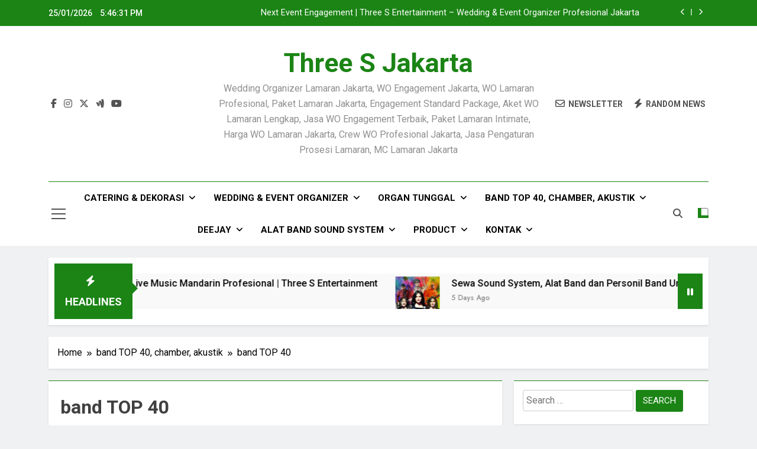

--- FILE ---
content_type: text/html; charset=UTF-8
request_url: http://sewaorgantunggal.com/band-top-40-chamber-akustik/band-top-40/
body_size: 100019
content:
<!doctype html>
<html lang="en-US"
            xmlns:og="http://opengraphprotocol.org/schema/"
            xmlns:fb="http://www.facebook.com/2008/fbml">
<head>
	<meta charset="UTF-8">
	<meta name="viewport" content="width=device-width, initial-scale=1">
	<link rel="profile" href="https://gmpg.org/xfn/11">
	<title>band TOP 40 &#8211; Three S  Jakarta</title>
<meta name='robots' content='max-image-preview:large' />
	<style>img:is([sizes="auto" i], [sizes^="auto," i]) { contain-intrinsic-size: 3000px 1500px }</style>
	<link rel='dns-prefetch' href='//apis.google.com' />
<link rel='dns-prefetch' href='//w.sharethis.com' />
<link rel='dns-prefetch' href='//fonts.googleapis.com' />
<link rel="alternate" type="application/rss+xml" title="Three S  Jakarta &raquo; Feed" href="http://sewaorgantunggal.com/feed/" />
<link rel="alternate" type="application/rss+xml" title="Three S  Jakarta &raquo; Comments Feed" href="http://sewaorgantunggal.com/comments/feed/" />
<script>
window._wpemojiSettings = {"baseUrl":"https:\/\/s.w.org\/images\/core\/emoji\/15.0.3\/72x72\/","ext":".png","svgUrl":"https:\/\/s.w.org\/images\/core\/emoji\/15.0.3\/svg\/","svgExt":".svg","source":{"concatemoji":"http:\/\/sewaorgantunggal.com\/wp-includes\/js\/wp-emoji-release.min.js?ver=6.7.4"}};
/*! This file is auto-generated */
!function(i,n){var o,s,e;function c(e){try{var t={supportTests:e,timestamp:(new Date).valueOf()};sessionStorage.setItem(o,JSON.stringify(t))}catch(e){}}function p(e,t,n){e.clearRect(0,0,e.canvas.width,e.canvas.height),e.fillText(t,0,0);var t=new Uint32Array(e.getImageData(0,0,e.canvas.width,e.canvas.height).data),r=(e.clearRect(0,0,e.canvas.width,e.canvas.height),e.fillText(n,0,0),new Uint32Array(e.getImageData(0,0,e.canvas.width,e.canvas.height).data));return t.every(function(e,t){return e===r[t]})}function u(e,t,n){switch(t){case"flag":return n(e,"\ud83c\udff3\ufe0f\u200d\u26a7\ufe0f","\ud83c\udff3\ufe0f\u200b\u26a7\ufe0f")?!1:!n(e,"\ud83c\uddfa\ud83c\uddf3","\ud83c\uddfa\u200b\ud83c\uddf3")&&!n(e,"\ud83c\udff4\udb40\udc67\udb40\udc62\udb40\udc65\udb40\udc6e\udb40\udc67\udb40\udc7f","\ud83c\udff4\u200b\udb40\udc67\u200b\udb40\udc62\u200b\udb40\udc65\u200b\udb40\udc6e\u200b\udb40\udc67\u200b\udb40\udc7f");case"emoji":return!n(e,"\ud83d\udc26\u200d\u2b1b","\ud83d\udc26\u200b\u2b1b")}return!1}function f(e,t,n){var r="undefined"!=typeof WorkerGlobalScope&&self instanceof WorkerGlobalScope?new OffscreenCanvas(300,150):i.createElement("canvas"),a=r.getContext("2d",{willReadFrequently:!0}),o=(a.textBaseline="top",a.font="600 32px Arial",{});return e.forEach(function(e){o[e]=t(a,e,n)}),o}function t(e){var t=i.createElement("script");t.src=e,t.defer=!0,i.head.appendChild(t)}"undefined"!=typeof Promise&&(o="wpEmojiSettingsSupports",s=["flag","emoji"],n.supports={everything:!0,everythingExceptFlag:!0},e=new Promise(function(e){i.addEventListener("DOMContentLoaded",e,{once:!0})}),new Promise(function(t){var n=function(){try{var e=JSON.parse(sessionStorage.getItem(o));if("object"==typeof e&&"number"==typeof e.timestamp&&(new Date).valueOf()<e.timestamp+604800&&"object"==typeof e.supportTests)return e.supportTests}catch(e){}return null}();if(!n){if("undefined"!=typeof Worker&&"undefined"!=typeof OffscreenCanvas&&"undefined"!=typeof URL&&URL.createObjectURL&&"undefined"!=typeof Blob)try{var e="postMessage("+f.toString()+"("+[JSON.stringify(s),u.toString(),p.toString()].join(",")+"));",r=new Blob([e],{type:"text/javascript"}),a=new Worker(URL.createObjectURL(r),{name:"wpTestEmojiSupports"});return void(a.onmessage=function(e){c(n=e.data),a.terminate(),t(n)})}catch(e){}c(n=f(s,u,p))}t(n)}).then(function(e){for(var t in e)n.supports[t]=e[t],n.supports.everything=n.supports.everything&&n.supports[t],"flag"!==t&&(n.supports.everythingExceptFlag=n.supports.everythingExceptFlag&&n.supports[t]);n.supports.everythingExceptFlag=n.supports.everythingExceptFlag&&!n.supports.flag,n.DOMReady=!1,n.readyCallback=function(){n.DOMReady=!0}}).then(function(){return e}).then(function(){var e;n.supports.everything||(n.readyCallback(),(e=n.source||{}).concatemoji?t(e.concatemoji):e.wpemoji&&e.twemoji&&(t(e.twemoji),t(e.wpemoji)))}))}((window,document),window._wpemojiSettings);
</script>
<link rel='stylesheet' id='sbi_styles-css' href='http://sewaorgantunggal.com/wp-content/plugins/instagram-feed/css/sbi-styles.min.css?ver=6.6.1' media='all' />
<link rel='stylesheet' id='ytwd_frontend_main-css-css' href='http://sewaorgantunggal.com/wp-content/plugins/wd-youtube/css/frontend_main.css?ver=1.0.20' media='all' />
<link rel='stylesheet' id='ytwd_bootstrap-css-css' href='http://sewaorgantunggal.com/wp-content/plugins/wd-youtube/css/bootstrap.css?ver=1.0.20' media='all' />
<link rel='stylesheet' id='ytwd_font-css-css' href='http://sewaorgantunggal.com/wp-content/plugins/wd-youtube/css/font-awesome/font-awesome.css?ver=6.7.4' media='all' />
<style id='wp-emoji-styles-inline-css'>

	img.wp-smiley, img.emoji {
		display: inline !important;
		border: none !important;
		box-shadow: none !important;
		height: 1em !important;
		width: 1em !important;
		margin: 0 0.07em !important;
		vertical-align: -0.1em !important;
		background: none !important;
		padding: 0 !important;
	}
</style>
<link rel='stylesheet' id='wp-block-library-css' href='http://sewaorgantunggal.com/wp-includes/css/dist/block-library/style.min.css?ver=6.7.4' media='all' />
<style id='classic-theme-styles-inline-css'>
/*! This file is auto-generated */
.wp-block-button__link{color:#fff;background-color:#32373c;border-radius:9999px;box-shadow:none;text-decoration:none;padding:calc(.667em + 2px) calc(1.333em + 2px);font-size:1.125em}.wp-block-file__button{background:#32373c;color:#fff;text-decoration:none}
</style>
<style id='global-styles-inline-css'>
:root{--wp--preset--aspect-ratio--square: 1;--wp--preset--aspect-ratio--4-3: 4/3;--wp--preset--aspect-ratio--3-4: 3/4;--wp--preset--aspect-ratio--3-2: 3/2;--wp--preset--aspect-ratio--2-3: 2/3;--wp--preset--aspect-ratio--16-9: 16/9;--wp--preset--aspect-ratio--9-16: 9/16;--wp--preset--color--black: #000000;--wp--preset--color--cyan-bluish-gray: #abb8c3;--wp--preset--color--white: #ffffff;--wp--preset--color--pale-pink: #f78da7;--wp--preset--color--vivid-red: #cf2e2e;--wp--preset--color--luminous-vivid-orange: #ff6900;--wp--preset--color--luminous-vivid-amber: #fcb900;--wp--preset--color--light-green-cyan: #7bdcb5;--wp--preset--color--vivid-green-cyan: #00d084;--wp--preset--color--pale-cyan-blue: #8ed1fc;--wp--preset--color--vivid-cyan-blue: #0693e3;--wp--preset--color--vivid-purple: #9b51e0;--wp--preset--gradient--vivid-cyan-blue-to-vivid-purple: linear-gradient(135deg,rgba(6,147,227,1) 0%,rgb(155,81,224) 100%);--wp--preset--gradient--light-green-cyan-to-vivid-green-cyan: linear-gradient(135deg,rgb(122,220,180) 0%,rgb(0,208,130) 100%);--wp--preset--gradient--luminous-vivid-amber-to-luminous-vivid-orange: linear-gradient(135deg,rgba(252,185,0,1) 0%,rgba(255,105,0,1) 100%);--wp--preset--gradient--luminous-vivid-orange-to-vivid-red: linear-gradient(135deg,rgba(255,105,0,1) 0%,rgb(207,46,46) 100%);--wp--preset--gradient--very-light-gray-to-cyan-bluish-gray: linear-gradient(135deg,rgb(238,238,238) 0%,rgb(169,184,195) 100%);--wp--preset--gradient--cool-to-warm-spectrum: linear-gradient(135deg,rgb(74,234,220) 0%,rgb(151,120,209) 20%,rgb(207,42,186) 40%,rgb(238,44,130) 60%,rgb(251,105,98) 80%,rgb(254,248,76) 100%);--wp--preset--gradient--blush-light-purple: linear-gradient(135deg,rgb(255,206,236) 0%,rgb(152,150,240) 100%);--wp--preset--gradient--blush-bordeaux: linear-gradient(135deg,rgb(254,205,165) 0%,rgb(254,45,45) 50%,rgb(107,0,62) 100%);--wp--preset--gradient--luminous-dusk: linear-gradient(135deg,rgb(255,203,112) 0%,rgb(199,81,192) 50%,rgb(65,88,208) 100%);--wp--preset--gradient--pale-ocean: linear-gradient(135deg,rgb(255,245,203) 0%,rgb(182,227,212) 50%,rgb(51,167,181) 100%);--wp--preset--gradient--electric-grass: linear-gradient(135deg,rgb(202,248,128) 0%,rgb(113,206,126) 100%);--wp--preset--gradient--midnight: linear-gradient(135deg,rgb(2,3,129) 0%,rgb(40,116,252) 100%);--wp--preset--font-size--small: 13px;--wp--preset--font-size--medium: 20px;--wp--preset--font-size--large: 36px;--wp--preset--font-size--x-large: 42px;--wp--preset--spacing--20: 0.44rem;--wp--preset--spacing--30: 0.67rem;--wp--preset--spacing--40: 1rem;--wp--preset--spacing--50: 1.5rem;--wp--preset--spacing--60: 2.25rem;--wp--preset--spacing--70: 3.38rem;--wp--preset--spacing--80: 5.06rem;--wp--preset--shadow--natural: 6px 6px 9px rgba(0, 0, 0, 0.2);--wp--preset--shadow--deep: 12px 12px 50px rgba(0, 0, 0, 0.4);--wp--preset--shadow--sharp: 6px 6px 0px rgba(0, 0, 0, 0.2);--wp--preset--shadow--outlined: 6px 6px 0px -3px rgba(255, 255, 255, 1), 6px 6px rgba(0, 0, 0, 1);--wp--preset--shadow--crisp: 6px 6px 0px rgba(0, 0, 0, 1);}:where(.is-layout-flex){gap: 0.5em;}:where(.is-layout-grid){gap: 0.5em;}body .is-layout-flex{display: flex;}.is-layout-flex{flex-wrap: wrap;align-items: center;}.is-layout-flex > :is(*, div){margin: 0;}body .is-layout-grid{display: grid;}.is-layout-grid > :is(*, div){margin: 0;}:where(.wp-block-columns.is-layout-flex){gap: 2em;}:where(.wp-block-columns.is-layout-grid){gap: 2em;}:where(.wp-block-post-template.is-layout-flex){gap: 1.25em;}:where(.wp-block-post-template.is-layout-grid){gap: 1.25em;}.has-black-color{color: var(--wp--preset--color--black) !important;}.has-cyan-bluish-gray-color{color: var(--wp--preset--color--cyan-bluish-gray) !important;}.has-white-color{color: var(--wp--preset--color--white) !important;}.has-pale-pink-color{color: var(--wp--preset--color--pale-pink) !important;}.has-vivid-red-color{color: var(--wp--preset--color--vivid-red) !important;}.has-luminous-vivid-orange-color{color: var(--wp--preset--color--luminous-vivid-orange) !important;}.has-luminous-vivid-amber-color{color: var(--wp--preset--color--luminous-vivid-amber) !important;}.has-light-green-cyan-color{color: var(--wp--preset--color--light-green-cyan) !important;}.has-vivid-green-cyan-color{color: var(--wp--preset--color--vivid-green-cyan) !important;}.has-pale-cyan-blue-color{color: var(--wp--preset--color--pale-cyan-blue) !important;}.has-vivid-cyan-blue-color{color: var(--wp--preset--color--vivid-cyan-blue) !important;}.has-vivid-purple-color{color: var(--wp--preset--color--vivid-purple) !important;}.has-black-background-color{background-color: var(--wp--preset--color--black) !important;}.has-cyan-bluish-gray-background-color{background-color: var(--wp--preset--color--cyan-bluish-gray) !important;}.has-white-background-color{background-color: var(--wp--preset--color--white) !important;}.has-pale-pink-background-color{background-color: var(--wp--preset--color--pale-pink) !important;}.has-vivid-red-background-color{background-color: var(--wp--preset--color--vivid-red) !important;}.has-luminous-vivid-orange-background-color{background-color: var(--wp--preset--color--luminous-vivid-orange) !important;}.has-luminous-vivid-amber-background-color{background-color: var(--wp--preset--color--luminous-vivid-amber) !important;}.has-light-green-cyan-background-color{background-color: var(--wp--preset--color--light-green-cyan) !important;}.has-vivid-green-cyan-background-color{background-color: var(--wp--preset--color--vivid-green-cyan) !important;}.has-pale-cyan-blue-background-color{background-color: var(--wp--preset--color--pale-cyan-blue) !important;}.has-vivid-cyan-blue-background-color{background-color: var(--wp--preset--color--vivid-cyan-blue) !important;}.has-vivid-purple-background-color{background-color: var(--wp--preset--color--vivid-purple) !important;}.has-black-border-color{border-color: var(--wp--preset--color--black) !important;}.has-cyan-bluish-gray-border-color{border-color: var(--wp--preset--color--cyan-bluish-gray) !important;}.has-white-border-color{border-color: var(--wp--preset--color--white) !important;}.has-pale-pink-border-color{border-color: var(--wp--preset--color--pale-pink) !important;}.has-vivid-red-border-color{border-color: var(--wp--preset--color--vivid-red) !important;}.has-luminous-vivid-orange-border-color{border-color: var(--wp--preset--color--luminous-vivid-orange) !important;}.has-luminous-vivid-amber-border-color{border-color: var(--wp--preset--color--luminous-vivid-amber) !important;}.has-light-green-cyan-border-color{border-color: var(--wp--preset--color--light-green-cyan) !important;}.has-vivid-green-cyan-border-color{border-color: var(--wp--preset--color--vivid-green-cyan) !important;}.has-pale-cyan-blue-border-color{border-color: var(--wp--preset--color--pale-cyan-blue) !important;}.has-vivid-cyan-blue-border-color{border-color: var(--wp--preset--color--vivid-cyan-blue) !important;}.has-vivid-purple-border-color{border-color: var(--wp--preset--color--vivid-purple) !important;}.has-vivid-cyan-blue-to-vivid-purple-gradient-background{background: var(--wp--preset--gradient--vivid-cyan-blue-to-vivid-purple) !important;}.has-light-green-cyan-to-vivid-green-cyan-gradient-background{background: var(--wp--preset--gradient--light-green-cyan-to-vivid-green-cyan) !important;}.has-luminous-vivid-amber-to-luminous-vivid-orange-gradient-background{background: var(--wp--preset--gradient--luminous-vivid-amber-to-luminous-vivid-orange) !important;}.has-luminous-vivid-orange-to-vivid-red-gradient-background{background: var(--wp--preset--gradient--luminous-vivid-orange-to-vivid-red) !important;}.has-very-light-gray-to-cyan-bluish-gray-gradient-background{background: var(--wp--preset--gradient--very-light-gray-to-cyan-bluish-gray) !important;}.has-cool-to-warm-spectrum-gradient-background{background: var(--wp--preset--gradient--cool-to-warm-spectrum) !important;}.has-blush-light-purple-gradient-background{background: var(--wp--preset--gradient--blush-light-purple) !important;}.has-blush-bordeaux-gradient-background{background: var(--wp--preset--gradient--blush-bordeaux) !important;}.has-luminous-dusk-gradient-background{background: var(--wp--preset--gradient--luminous-dusk) !important;}.has-pale-ocean-gradient-background{background: var(--wp--preset--gradient--pale-ocean) !important;}.has-electric-grass-gradient-background{background: var(--wp--preset--gradient--electric-grass) !important;}.has-midnight-gradient-background{background: var(--wp--preset--gradient--midnight) !important;}.has-small-font-size{font-size: var(--wp--preset--font-size--small) !important;}.has-medium-font-size{font-size: var(--wp--preset--font-size--medium) !important;}.has-large-font-size{font-size: var(--wp--preset--font-size--large) !important;}.has-x-large-font-size{font-size: var(--wp--preset--font-size--x-large) !important;}
:where(.wp-block-post-template.is-layout-flex){gap: 1.25em;}:where(.wp-block-post-template.is-layout-grid){gap: 1.25em;}
:where(.wp-block-columns.is-layout-flex){gap: 2em;}:where(.wp-block-columns.is-layout-grid){gap: 2em;}
:root :where(.wp-block-pullquote){font-size: 1.5em;line-height: 1.6;}
</style>
<link rel='stylesheet' id='event_style-css' href='http://sewaorgantunggal.com/wp-content/plugins/quick-event-manager/legacy/quick-event-manager.css?ver=9.12.1' media='all' />
<style id='event_style-inline-css'>
.qem {width:100%;margin: 0 0 20px 0,;}
.qem p {margin: 0 0 8px 0,padding: 0 0 0 0;}
.qem p, .qem h2 {margin: 0 0 8px 0;padding:0;}
@media only screen and (max-width:480px) {.qemtrim span {font-size:50%;}
				.qemtrim, .calday, data-tooltip {font-size: 80%;}}#qem-calendar-widget h2 {font-size: 1em;}
#qem-calendar-widget .qemtrim span {display:none;}
#qem-calendar-widget .qemtrim:after{content:"\25B6";font-size:150%;}
@media only screen and (max-width:480px;) {.qemtrim span {display:none;}.qemtrim:after{content:"\25B6";font-size:150%;}}
.qem-small, .qem-medium, .qem-large {background:#272d30;}.qem-register{max-width:280px;}
.qemright {max-width:40%;width:300px;height:auto;overflow:hidden;}
.qemlistright {max-width:40%;width:700px;height:auto;overflow:hidden;}
img.qem-image {width:100%;height:auto;overflow:hidden;}
img.qem-list-image {width:100%;height:auto;overflow:hidden;}
.qem-category {border: 2px solid #ce3000;-webkit-border-radius:10px; -moz-border-radius:10px; border-radius:10px;}
.qem-icon .qem-calendar-small {width:54px;}
.qem-small {margin-left:61px;}
.qem-icon .qem-calendar-medium {width:74px;}
.qem-medium {margin-left:81px;}
.qem-icon .qem-calendar-large {width:94px;}
.qem-large {margin-left:101px;}
.qem-calendar-small .nonday, .qem-calendar-medium .nonday, .qem-calendar-large .nonday {display:block;border: 2px solid #ce3000;border-top:none;background:#FFF;-webkit-border-bottom-left-radius:10px; -moz-border-bottom-left-radius:10px; border-bottom-left-radius:10px; -webkit-border-bottom-right-radius:10px; -moz-border-bottom-right-radius:10px; border-bottom-right-radius:10px;}
.qem-calendar-small .day, .qem-calendar-medium .day, .qem-calendar-large .day {display:block;color:#FFF;background:#b42d00; border: 2px solid #ce3000;border-bottom:none;-webkit-border-top-left-radius:10px; -moz-border-top-left-radius:10px; border-top-left-radius:10px; -webkit-border-top-right-radius:10px; -moz-border-top-right-radius:10px; border-top-right-radius:10px;}
.qem-calendar-small .month, .qem-calendar-medium .month, .qem-calendar-large .month {color:#f73900}
.qem-error { border-color: red !important; }
.qem-error-header { color: red !important; }
.qem-columns, .qem-masonry {border:;}
#qem-calendar h4 {margin: 0 0 8px 0;padding:0;}
#qem-calendar .calmonth {text-align:center;}
#qem-calendar .calday {background:#EBEFC9; color:}
#qem-calendar .day {background:#EBEFC9;}
#qem-calendar .eventday {background:#EED1AC;}
#qem-calendar .eventday a {-webkit-border-radius:3px; -moz-border-radius:3px; border-radius:3px;color:#343838 !important;background:#FFF !important;border:1px solid #343838 !important;}
#qem-calendar .eventday a:hover {background:#EED1AC !important;}
#qem-calendar .oldday {background:#CCC;}
#qem-calendar table {border-collapse: separate;border-spacing:3px;}
.qemtrim span {}
@media only screen and (max-width: 700px) {.qemtrim img {display:none;}}
@media only screen and (max-width: 480px) {.qem-large, .qem-medium {margin-left: 50px;}
    .qem-icon .qem-calendar-large, .qem-icon .qem-calendar-medium  {font-size: 80%;width: 40px;margin: 0 0 10px 0;padding: 0 0 2px 0;}
    .qem-icon .qem-calendar-large .day, .qem-icon .qem-calendar-medium .day {padding: 2px 0;}
    .qem-icon .qem-calendar-large .month, .qem-icon .qem-calendar-medium .month {font-size: 140%;padding: 2px 0;}
}#xlightbox {width:600%;margin-left:-300%;}
@media only screen and (max-width: 480px) {#xlightbox {width:90%;margin-left:-45%;}}.qem-register {text-align: left;margin: 10px 0 10px 0;padding: 0;-moz-box-sizing: border-box;-webkit-box-sizing: border-box;box-sizing: border-box;}
.qem-register #none {border: 0px solid #FFF;padding: 0;}
.qem-register #plain {border: 1px solid #415063;padding: 10px;margin: 0;}
.qem-register #rounded {border: 1px solid #415063;padding: 10px;-moz-border-radius: 10px;-webkit-box-shadow: 10px;border-radius: 10px;}
.qem-register #shadow {border: 1px solid #415063;padding: 10px;margin: 0 10px 20px 0;-webkit-box-shadow: 5px 5px 5px #415063;-moz-box-shadow: 5px 5px 5px #415063;box-shadow: 5px 5px 5px #415063;}
.qem-register #roundshadow {border: 1px solid #415063;padding: 10px; margin: 0 10px 20px 0;-webkit-box-shadow: 5px 5px 5px #415063;-moz-box-shadow: 5px 5px 5px #415063;box-shadow: 5px 5px 5px #415063;-moz-border-radius: 10px;-webkit-box-shadow: 10px;border-radius: 10px;}
.qem-register form, .qem-register p {margin: 0;padding: 0;}
.qem-register input[type=text], .qem-register input[type=number], .qem-register textarea, .qem-register select, .qem-register #submit {margin: 5px 0 7px 0;padding: 4px;color: #465069;font-family: inherit;font-size: inherit;height:auto;border:1px solid #415063;width: 100%;-moz-box-sizing: border-box;-webkit-box-sizing: border-box;box-sizing: border-box;}
.qem-register input[type=text] .required, .qem-register input[type=number] .required, .qem-register textarea .required {border:1px solid green;}
.qem-register #submit {text-align: center;cursor: pointer;}
div.toggle-qem {color: #FFF;background: #343838;text-align: center;cursor: pointer;margin: 5px 0 7px 0;padding: 4px;font-family: inherit;font-size: inherit;height:auto;border:1px solid #415063;width: 100%;-moz-box-sizing: border-box;-webkit-box-sizing: border-box;box-sizing: border-box;}
div.toggle-qem a {background: #343838;text-align: center;cursor: pointer;color:#FFFFFF;}
div.toggle-qem a:link, div.toggle-qem a:visited, div.toggle-qem a:hover {color:#FFF;text-decoration:none !important;}
.qem-register {max-width:100%;overflow:hidden;width:280px;}.qem-register #submit {float:left;width:100%;color:#FFF;background:#343838;border:1px solid #415063;font-size: inherit;}
.qem-register #submit:hover {background:#888888;}

.qem-register  input[type=text], .qem-register  input[type=number], .qem-register textarea, .qem-register select, .qem-register #submit {border-radius:0;}

.qem-register h2 {color: #465069;;height:auto;}

.qem-register input[type=text], .qem-register input[type=number], .qem-register textarea, .qem-register select {border:1px solid #415063;background:#FFFFFF;line-height:normal;height:auto;margin: 2px 0 3px 0;padding: 6px;}
.qem-register input:focus, .qem-register textarea:focus {background:#FFFFCC;}
.qem-register input[type=text].required, .qem-register input[type=number].required, .qem-register textarea.required, .qem-register select.required {border:1px solid #00C618}
.qem-register p {margin: 6px 0 !important;padding: 0 !important;}
.qem-register .error {.qem-error {color:#D31900 !important;border-color:#D31900 !important;}
</style>
<link rel='stylesheet' id='fontawesome-css' href='http://sewaorgantunggal.com/wp-content/themes/newsmatic/assets/lib/fontawesome/css/all.min.css?ver=5.15.3' media='all' />
<link rel='stylesheet' id='fontawesome-6-css' href='http://sewaorgantunggal.com/wp-content/themes/newsmatic/assets/lib/fontawesome-6/css/all.min.css?ver=6.5.1' media='all' />
<link rel='stylesheet' id='slick-css' href='http://sewaorgantunggal.com/wp-content/themes/newsmatic/assets/lib/slick/slick.css?ver=1.8.1' media='all' />
<link rel='stylesheet' id='newsmatic-typo-fonts-css' href='https://fonts.googleapis.com/css?family=Roboto%3A700%2C300%2C400%2C500%2C700%2C900%7CInter%3A300%2C400%2C500%2C600%7CJost%3A300%2C400%2C500%2C600%2C700&#038;subset=cyrillic%2Ccyrillic-ext' media='all' />
<link rel='stylesheet' id='newsmatic-style-css' href='http://sewaorgantunggal.com/wp-content/themes/newsmatic/style.css?ver=1.3.12' media='all' />
<style id='newsmatic-style-inline-css'>
body.newsmatic_font_typography{ --newsmatic-global-preset-color-1: #64748b;}
 body.newsmatic_font_typography{ --newsmatic-global-preset-color-2: #27272a;}
 body.newsmatic_font_typography{ --newsmatic-global-preset-color-3: #ef4444;}
 body.newsmatic_font_typography{ --newsmatic-global-preset-color-4: #eab308;}
 body.newsmatic_font_typography{ --newsmatic-global-preset-color-5: #84cc16;}
 body.newsmatic_font_typography{ --newsmatic-global-preset-color-6: #22c55e;}
 body.newsmatic_font_typography{ --newsmatic-global-preset-color-7: #06b6d4;}
 body.newsmatic_font_typography{ --newsmatic-global-preset-color-8: #0284c7;}
 body.newsmatic_font_typography{ --newsmatic-global-preset-color-9: #6366f1;}
 body.newsmatic_font_typography{ --newsmatic-global-preset-color-10: #84cc16;}
 body.newsmatic_font_typography{ --newsmatic-global-preset-color-11: #a855f7;}
 body.newsmatic_font_typography{ --newsmatic-global-preset-color-12: #f43f5e;}
 body.newsmatic_font_typography{ --newsmatic-global-preset-gradient-color-1: linear-gradient( 135deg, #485563 10%, #29323c 100%);}
 body.newsmatic_font_typography{ --newsmatic-global-preset-gradient-color-2: linear-gradient( 135deg, #FF512F 10%, #F09819 100%);}
 body.newsmatic_font_typography{ --newsmatic-global-preset-gradient-color-3: linear-gradient( 135deg, #00416A 10%, #E4E5E6 100%);}
 body.newsmatic_font_typography{ --newsmatic-global-preset-gradient-color-4: linear-gradient( 135deg, #CE9FFC 10%, #7367F0 100%);}
 body.newsmatic_font_typography{ --newsmatic-global-preset-gradient-color-5: linear-gradient( 135deg, #90F7EC 10%, #32CCBC 100%);}
 body.newsmatic_font_typography{ --newsmatic-global-preset-gradient-color-6: linear-gradient( 135deg, #81FBB8 10%, #28C76F 100%);}
 body.newsmatic_font_typography{ --newsmatic-global-preset-gradient-color-7: linear-gradient( 135deg, #EB3349 10%, #F45C43 100%);}
 body.newsmatic_font_typography{ --newsmatic-global-preset-gradient-color-8: linear-gradient( 135deg, #FFF720 10%, #3CD500 100%);}
 body.newsmatic_font_typography{ --newsmatic-global-preset-gradient-color-9: linear-gradient( 135deg, #FF96F9 10%, #C32BAC 100%);}
 body.newsmatic_font_typography{ --newsmatic-global-preset-gradient-color-10: linear-gradient( 135deg, #69FF97 10%, #00E4FF 100%);}
 body.newsmatic_font_typography{ --newsmatic-global-preset-gradient-color-11: linear-gradient( 135deg, #3C8CE7 10%, #00EAFF 100%);}
 body.newsmatic_font_typography{ --newsmatic-global-preset-gradient-color-12: linear-gradient( 135deg, #FF7AF5 10%, #513162 100%);}
 body.newsmatic_font_typography{ --theme-block-top-border-color: #1b8415;}
.newsmatic_font_typography { --header-padding: 35px;} .newsmatic_font_typography { --header-padding-tablet: 30px;} .newsmatic_font_typography { --header-padding-smartphone: 30px;}.newsmatic_main_body .site-header.layout--default .top-header{ background: #1b8415}.newsmatic_font_typography .header-custom-button{ background: linear-gradient(135deg,rgb(178,7,29) 0%,rgb(1,1,1) 100%)}.newsmatic_font_typography .header-custom-button:hover{ background: #b2071d}.newsmatic_font_typography { --site-title-family : Roboto; }
.newsmatic_font_typography { --site-title-weight : 700; }
.newsmatic_font_typography { --site-title-texttransform : capitalize; }
.newsmatic_font_typography { --site-title-textdecoration : none; }
.newsmatic_font_typography { --site-title-size : 45px; }
.newsmatic_font_typography { --site-title-size-tab : 43px; }
.newsmatic_font_typography { --site-title-size-mobile : 40px; }
.newsmatic_font_typography { --site-title-lineheight : 45px; }
.newsmatic_font_typography { --site-title-lineheight-tab : 42px; }
.newsmatic_font_typography { --site-title-lineheight-mobile : 40px; }
.newsmatic_font_typography { --site-title-letterspacing : 0px; }
.newsmatic_font_typography { --site-title-letterspacing-tab : 0px; }
.newsmatic_font_typography { --site-title-letterspacing-mobile : 0px; }
.newsmatic_font_typography { --site-tagline-family : Roboto; }
.newsmatic_font_typography { --site-tagline-weight : 400; }
.newsmatic_font_typography { --site-tagline-texttransform : capitalize; }
.newsmatic_font_typography { --site-tagline-textdecoration : none; }
.newsmatic_font_typography { --site-tagline-size : 16px; }
.newsmatic_font_typography { --site-tagline-size-tab : 16px; }
.newsmatic_font_typography { --site-tagline-size-mobile : 16px; }
.newsmatic_font_typography { --site-tagline-lineheight : 26px; }
.newsmatic_font_typography { --site-tagline-lineheight-tab : 26px; }
.newsmatic_font_typography { --site-tagline-lineheight-mobile : 16px; }
.newsmatic_font_typography { --site-tagline-letterspacing : 0px; }
.newsmatic_font_typography { --site-tagline-letterspacing-tab : 0px; }
.newsmatic_font_typography { --site-tagline-letterspacing-mobile : 0px; }
body .site-branding img.custom-logo{ width: 230px; }@media(max-width: 940px) { body .site-branding img.custom-logo{ width: 200px; } }
@media(max-width: 610px) { body .site-branding img.custom-logo{ width: 200px; } }
.newsmatic_font_typography  { --sidebar-toggle-color: #525252;}.newsmatic_font_typography  { --sidebar-toggle-color-hover : #1B8415; }.newsmatic_font_typography  { --search-color: #525252;}.newsmatic_font_typography  { --search-color-hover : #1B8415; }.newsmatic_main_body { --site-bk-color: #F0F1F2}.newsmatic_font_typography  { --move-to-top-background-color: #1B8415;}.newsmatic_font_typography  { --move-to-top-background-color-hover : #1B8415; }.newsmatic_font_typography  { --move-to-top-color: #fff;}.newsmatic_font_typography  { --move-to-top-color-hover : #fff; }@media(max-width: 610px) { .ads-banner{ display : block;} }@media(max-width: 610px) { body #newsmatic-scroll-to-top.show{ display : none;} }body .site-header.layout--default .menu-section .row{ border-top: 1px solid #1B8415;}body .site-footer.dark_bk{ border-top: 5px solid #1B8415;}.newsmatic_font_typography  { --custom-btn-color: #ffffff;}.newsmatic_font_typography  { --custom-btn-color-hover : #ffffff; } body.newsmatic_main_body{ --theme-color-red: #1B8415;} body.newsmatic_dark_mode{ --theme-color-red: #1B8415;}body .post-categories .cat-item.cat-49 { background-color : #1B8415} body .newsmatic-category-no-bk .post-categories .cat-item.cat-49 a  { color : #1B8415} body.single .post-categories .cat-item.cat-49 { background-color : #1B8415} body .post-categories .cat-item.cat-48 { background-color : #1B8415} body .newsmatic-category-no-bk .post-categories .cat-item.cat-48 a  { color : #1B8415} body.single .post-categories .cat-item.cat-48 { background-color : #1B8415} body .post-categories .cat-item.cat-47 { background-color : #1B8415} body .newsmatic-category-no-bk .post-categories .cat-item.cat-47 a  { color : #1B8415} body.single .post-categories .cat-item.cat-47 { background-color : #1B8415} body .post-categories .cat-item.cat-50 { background-color : #1B8415} body .newsmatic-category-no-bk .post-categories .cat-item.cat-50 a  { color : #1B8415} body.single .post-categories .cat-item.cat-50 { background-color : #1B8415} body .post-categories .cat-item.cat-52 { background-color : #1B8415} body .newsmatic-category-no-bk .post-categories .cat-item.cat-52 a  { color : #1B8415} body.single .post-categories .cat-item.cat-52 { background-color : #1B8415} body .post-categories .cat-item.cat-1 { background-color : #1B8415} body .newsmatic-category-no-bk .post-categories .cat-item.cat-1 a  { color : #1B8415} body.single .post-categories .cat-item.cat-1 { background-color : #1B8415} body .post-categories .cat-item.cat-45 { background-color : #1B8415} body .newsmatic-category-no-bk .post-categories .cat-item.cat-45 a  { color : #1B8415} body.single .post-categories .cat-item.cat-45 { background-color : #1B8415} body .post-categories .cat-item.cat-51 { background-color : #1B8415} body .newsmatic-category-no-bk .post-categories .cat-item.cat-51 a  { color : #1B8415} body.single .post-categories .cat-item.cat-51 { background-color : #1B8415} body .post-categories .cat-item.cat-2101 { background-color : #1B8415} body .newsmatic-category-no-bk .post-categories .cat-item.cat-2101 a  { color : #1B8415} body.single .post-categories .cat-item.cat-2101 { background-color : #1B8415} body .post-categories .cat-item.cat-2090 { background-color : #1B8415} body .newsmatic-category-no-bk .post-categories .cat-item.cat-2090 a  { color : #1B8415} body.single .post-categories .cat-item.cat-2090 { background-color : #1B8415} body .post-categories .cat-item.cat-46 { background-color : #1B8415} body .newsmatic-category-no-bk .post-categories .cat-item.cat-46 a  { color : #1B8415} body.single .post-categories .cat-item.cat-46 { background-color : #1B8415} body .post-categories .cat-item.cat-1447 { background-color : #1B8415} body .newsmatic-category-no-bk .post-categories .cat-item.cat-1447 a  { color : #1B8415} body.single .post-categories .cat-item.cat-1447 { background-color : #1B8415} body .post-categories .cat-item.cat-249 { background-color : #1B8415} body .newsmatic-category-no-bk .post-categories .cat-item.cat-249 a  { color : #1B8415} body.single .post-categories .cat-item.cat-249 { background-color : #1B8415}  #main-banner-section .main-banner-slider figure.post-thumb { border-radius: 0px; } #main-banner-section .main-banner-slider .post-element{ border-radius: 0px;}
 @media (max-width: 769px){ #main-banner-section .main-banner-slider figure.post-thumb { border-radius: 0px; } #main-banner-section .main-banner-slider .post-element { border-radius: 0px; } }
 @media (max-width: 548px){ #main-banner-section .main-banner-slider figure.post-thumb  { border-radius: 0px; } #main-banner-section .main-banner-slider .post-element { border-radius: 0px; } }
 #main-banner-section .main-banner-trailing-posts figure.post-thumb, #main-banner-section .banner-trailing-posts figure.post-thumb { border-radius: 0px } #main-banner-section .banner-trailing-posts .post-element { border-radius: 0px;}
 @media (max-width: 769px){ #main-banner-section .main-banner-trailing-posts figure.post-thumb,
				#main-banner-section .banner-trailing-posts figure.post-thumb { border-radius: 0px } #main-banner-section .banner-trailing-posts .post-element { border-radius: 0px;} }
 @media (max-width: 548px){ #main-banner-section .main-banner-trailing-posts figure.post-thumb,
				#main-banner-section .banner-trailing-posts figure.post-thumb  { border-radius: 0px  } #main-banner-section .banner-trailing-posts .post-element { border-radius: 0px;} }
 main.site-main .primary-content article figure.post-thumb-wrap { padding-bottom: calc( 0.25 * 100% ) }
 @media (max-width: 769px){ main.site-main .primary-content article figure.post-thumb-wrap { padding-bottom: calc( 0.4 * 100% ) } }
 @media (max-width: 548px){ main.site-main .primary-content article figure.post-thumb-wrap { padding-bottom: calc( 0.4 * 100% ) } }
 main.site-main .primary-content article figure.post-thumb-wrap { border-radius: 0px}
 @media (max-width: 769px){ main.site-main .primary-content article figure.post-thumb-wrap { border-radius: 0px } }
 @media (max-width: 548px){ main.site-main .primary-content article figure.post-thumb-wrap { border-radius: 0px  } }
#block--1703822900942b article figure.post-thumb-wrap { padding-bottom: calc( 0.6 * 100% ) }
 @media (max-width: 769px){ #block--1703822900942b article figure.post-thumb-wrap { padding-bottom: calc( 0.8 * 100% ) } }
 @media (max-width: 548px){ #block--1703822900942b article figure.post-thumb-wrap { padding-bottom: calc( 0.6 * 100% ) }}
#block--1703822900942b article figure.post-thumb-wrap { border-radius: 0px }
 @media (max-width: 769px){ #block--1703822900942b article figure.post-thumb-wrap { border-radius: 0px } }
 @media (max-width: 548px){ #block--1703822900942b article figure.post-thumb-wrap { border-radius: 0px } }
#block--1703822900946v article figure.post-thumb-wrap { padding-bottom: calc( 0.6 * 100% ) }
 @media (max-width: 769px){ #block--1703822900946v article figure.post-thumb-wrap { padding-bottom: calc( 0.8 * 100% ) } }
 @media (max-width: 548px){ #block--1703822900946v article figure.post-thumb-wrap { padding-bottom: calc( 0.6 * 100% ) }}
#block--1703822900946v article figure.post-thumb-wrap { border-radius: 0px }
 @media (max-width: 769px){ #block--1703822900946v article figure.post-thumb-wrap { border-radius: 0px } }
 @media (max-width: 548px){ #block--1703822900946v article figure.post-thumb-wrap { border-radius: 0px } }
#block--1703822900948v article figure.post-thumb-wrap { padding-bottom: calc( 0.25 * 100% ) }
 @media (max-width: 769px){ #block--1703822900948v article figure.post-thumb-wrap { padding-bottom: calc( 0.25 * 100% ) } }
 @media (max-width: 548px){ #block--1703822900948v article figure.post-thumb-wrap { padding-bottom: calc( 0.25 * 100% ) }}
#block--1703822900948v article figure.post-thumb-wrap { border-radius: 0px }
 @media (max-width: 769px){ #block--1703822900948v article figure.post-thumb-wrap { border-radius: 0px } }
 @media (max-width: 548px){ #block--1703822900948v article figure.post-thumb-wrap { border-radius: 0px } }
#block--1703822900950j article figure.post-thumb-wrap { padding-bottom: calc( 0.6 * 100% ) }
 @media (max-width: 769px){ #block--1703822900950j article figure.post-thumb-wrap { padding-bottom: calc( 0.8 * 100% ) } }
 @media (max-width: 548px){ #block--1703822900950j article figure.post-thumb-wrap { padding-bottom: calc( 0.6 * 100% ) }}
#block--1703822900950j article figure.post-thumb-wrap { border-radius: 0px }
 @media (max-width: 769px){ #block--1703822900950j article figure.post-thumb-wrap { border-radius: 0px } }
 @media (max-width: 548px){ #block--1703822900950j article figure.post-thumb-wrap { border-radius: 0px } }
</style>
<link rel='stylesheet' id='newsmatic-main-style-css' href='http://sewaorgantunggal.com/wp-content/themes/newsmatic/assets/css/main.css?ver=1.3.12' media='all' />
<link rel='stylesheet' id='newsmatic-loader-style-css' href='http://sewaorgantunggal.com/wp-content/themes/newsmatic/assets/css/loader.css?ver=1.3.12' media='all' />
<link rel='stylesheet' id='newsmatic-responsive-style-css' href='http://sewaorgantunggal.com/wp-content/themes/newsmatic/assets/css/responsive.css?ver=1.3.12' media='all' />
<script src="http://sewaorgantunggal.com/wp-includes/js/jquery/jquery.min.js?ver=3.7.1" id="jquery-core-js"></script>
<script src="http://sewaorgantunggal.com/wp-includes/js/jquery/jquery-migrate.min.js?ver=3.4.1" id="jquery-migrate-js"></script>
<script src="http://sewaorgantunggal.com/wp-content/plugins/wd-youtube/js/linkify.js?ver=6.7.4" id="ytwd_linkify-js-js"></script>
<script id="ytwd_frontend_main-js-js-extra">
var ytwdGlobal = {"ajaxURL":"http:\/\/sewaorgantunggal.com\/wp-admin\/admin-ajax.php","YTWD_URL":"http:\/\/sewaorgantunggal.com\/wp-content\/plugins\/wd-youtube","txt_show_more":"Show More","txt_show_less":"Show Less","txt_loading":"Loading"};
</script>
<script src="http://sewaorgantunggal.com/wp-content/plugins/wd-youtube/js/frontend_main.js?ver=1.0.20" id="ytwd_frontend_main-js-js"></script>
<script src="https://apis.google.com/js/platform.js?ver=6.7.4" id="ytwd_platform-js-js"></script>
<script id='st_insights_js' src="http://w.sharethis.com/button/st_insights.js?publisher=eba0f3ba-f9ab-408c-bc68-c28af5afe749&amp;product=feather&amp;ver=1714375838" id="feather-sharethis-js"></script>
<link rel="https://api.w.org/" href="http://sewaorgantunggal.com/wp-json/" /><link rel="alternate" title="JSON" type="application/json" href="http://sewaorgantunggal.com/wp-json/wp/v2/pages/111" /><link rel="EditURI" type="application/rsd+xml" title="RSD" href="http://sewaorgantunggal.com/xmlrpc.php?rsd" />
<meta name="generator" content="WordPress 6.7.4" />
<link rel="canonical" href="http://sewaorgantunggal.com/band-top-40-chamber-akustik/band-top-40/" />
<link rel='shortlink' href='http://sewaorgantunggal.com/?p=111' />
<link rel="alternate" title="oEmbed (JSON)" type="application/json+oembed" href="http://sewaorgantunggal.com/wp-json/oembed/1.0/embed?url=http%3A%2F%2Fsewaorgantunggal.com%2Fband-top-40-chamber-akustik%2Fband-top-40%2F" />
<link rel="alternate" title="oEmbed (XML)" type="text/xml+oembed" href="http://sewaorgantunggal.com/wp-json/oembed/1.0/embed?url=http%3A%2F%2Fsewaorgantunggal.com%2Fband-top-40-chamber-akustik%2Fband-top-40%2F&#038;format=xml" />
			<meta property="fb:pages" content="127666057267829" />
			<script type="text/javascript">ajaxurl = "http://sewaorgantunggal.com/wp-admin/admin-ajax.php"; qem_calendar_atts = []; qem_year = []; qem_month = []; qem_category = [];</script><script type="text/javascript">
    "function"!=typeof loadGsLib&&(loadGsLib=function(){var e=document.createElement("script");
    e.type="text/javascript",e.async=!0,e.src="https://api.at.getsocial.io/get/v1/56efe4/gs_async.js";
    var t=document.getElementsByTagName("script")[0];t.parentNode.insertBefore(e,t)})();
    var GETSOCIAL_VERSION = "4.5";
</script>
<style type="text/css"></style>
		<style type="text/css">
							header .site-title a, header .site-title a:after  {
					color: #1B8415;
				}
				header .site-title a:hover {
					color: #1B8415;
				}
								.site-description {
						color: #8f8f8f;
					}
						</style>
		<style>
.synved-social-resolution-single {
display: inline-block;
}
.synved-social-resolution-normal {
display: inline-block;
}
.synved-social-resolution-hidef {
display: none;
}

@media only screen and (min--moz-device-pixel-ratio: 2),
only screen and (-o-min-device-pixel-ratio: 2/1),
only screen and (-webkit-min-device-pixel-ratio: 2),
only screen and (min-device-pixel-ratio: 2),
only screen and (min-resolution: 2dppx),
only screen and (min-resolution: 192dpi) {
	.synved-social-resolution-normal {
	display: none;
	}
	.synved-social-resolution-hidef {
	display: inline-block;
	}
}
</style><link rel="icon" href="http://sewaorgantunggal.com/wp-content/uploads/2022/06/cropped-three-spng-32x32.png" sizes="32x32" />
<link rel="icon" href="http://sewaorgantunggal.com/wp-content/uploads/2022/06/cropped-three-spng-192x192.png" sizes="192x192" />
<link rel="apple-touch-icon" href="http://sewaorgantunggal.com/wp-content/uploads/2022/06/cropped-three-spng-180x180.png" />
<meta name="msapplication-TileImage" content="http://sewaorgantunggal.com/wp-content/uploads/2022/06/cropped-three-spng-270x270.png" />
</head>

<body class="page-template-default page page-id-111 page-child parent-pageid-85 newsmatic-title-two newsmatic-image-hover--effect-two site-full-width--layout newsmatic_site_block_border_top right-sidebar newsmatic_main_body newsmatic_font_typography" itemtype='https://schema.org/WebPage' itemscope='itemscope'>
<div id="page" class="site">
	<a class="skip-link screen-reader-text" href="#primary">Skip to content</a>
				<div class="newsmatic_ovelay_div"></div>
						
			<header id="masthead" class="site-header layout--default layout--one">
				<div class="top-header"><div class="newsmatic-container"><div class="row">         <div class="top-date-time">
            <span class="date">25/01/2026</span>
            <span class="time"></span>
         </div>
               <div class="top-ticker-news">
            <ul class="ticker-item-wrap">
                                          <li class="ticker-item"><a href="http://sewaorgantunggal.com/2026/01/20/paket-organ-tunggal-mandarin-promo-imlek-hiburan-live-music-elegan-profesional/" title="Paket Organ Tunggal Mandarin Promo Imlek – Hiburan Live Music Elegan &amp; Profesional">Paket Organ Tunggal Mandarin Promo Imlek – Hiburan Live Music Elegan &amp; Profesional</a></h2></li>
                                                   <li class="ticker-item"><a href="http://sewaorgantunggal.com/2026/01/20/promo-imlek-organ-tunggal-mandarin-live-music-mandarin-profesional-three-s-entertainment/" title="Promo Imlek Organ Tunggal Mandarin – Live Music Mandarin Profesional | Three S Entertainment">Promo Imlek Organ Tunggal Mandarin – Live Music Mandarin Profesional | Three S Entertainment</a></h2></li>
                                                   <li class="ticker-item"><a href="http://sewaorgantunggal.com/2026/01/20/sewa-sound-system-alat-band-dan-personil-band-untuk-acara-engagement-di-jakarta-sekitarnya/" title="Sewa Sound System, Alat Band dan Personil Band Untuk Acara Engagement Di Jakarta &amp; Sekitarnya">Sewa Sound System, Alat Band dan Personil Band Untuk Acara Engagement Di Jakarta &amp; Sekitarnya</a></h2></li>
                                                   <li class="ticker-item"><a href="http://sewaorgantunggal.com/2026/01/20/next-event-engagement-three-s-entertainment-wedding-event-organizer-profesional-jakarta/" title="Next Event Engagement | Three S Entertainment – Wedding &amp; Event Organizer Profesional Jakarta">Next Event Engagement | Three S Entertainment – Wedding &amp; Event Organizer Profesional Jakarta</a></h2></li>
                                    </ul>
			</div>
      </div></div></div>        <div class="main-header order--social-logo-buttons">
            <div class="site-branding-section">
                <div class="newsmatic-container">
                    <div class="row">
                                 <div class="social-icons-wrap"><div class="social-icons">					<a class="social-icon" href="" target="_blank"><i class="fab fa-facebook-f"></i></a>
							<a class="social-icon" href="" target="_blank"><i class="fab fa-instagram"></i></a>
							<a class="social-icon" href="" target="_blank"><i class="fab fa-x-twitter"></i></a>
							<a class="social-icon" href="" target="_blank"><i class="fab fa-google-wallet"></i></a>
							<a class="social-icon" href="" target="_blank"><i class="fab fa-youtube"></i></a>
		</div></div>
                  <div class="site-branding">
                                        <p class="site-title"><a href="http://sewaorgantunggal.com/" rel="home">Three S  Jakarta</a></p>
                                    <p class="site-description">Wedding Organizer Lamaran Jakarta, WO Engagement Jakarta, WO Lamaran Profesional, Paket Lamaran Jakarta, Engagement Standard Package, aket WO lamaran lengkap, Jasa WO engagement terbaik, Paket lamaran intimate, Harga WO lamaran Jakarta, Crew WO profesional Jakarta, Jasa pengaturan prosesi lamaran, MC lamaran Jakarta</p>
                            </div><!-- .site-branding -->
         <div class="header-right-button-wrap">            <div class="newsletter-element">
                <a href="" data-popup="redirect">
                    <span class="title-icon"><i class="far fa-envelope"></i></span><span class="title-text">Newsletter</span>                </a>
            </div><!-- .newsletter-element -->
                    <div class="random-news-element">
                <a href="http://sewaorgantunggal.com?newsmaticargs=custom&#038;posts=random">
                    <span class="title-icon"><i class="fas fa-bolt"></i></span><span class="title-text">Random News</span>                </a>
            </div><!-- .random-news-element -->
        </div><!-- .header-right-button-wrap -->                    </div>
                </div>
            </div>
            <div class="menu-section">
                <div class="newsmatic-container">
                    <div class="row">
                                    <div class="sidebar-toggle-wrap">
                <a class="sidebar-toggle-trigger" href="javascript:void(0);">
                    <div class="newsmatic_sidetoggle_menu_burger">
                      <span></span>
                      <span></span>
                      <span></span>
                  </div>
                </a>
                <div class="sidebar-toggle hide">
                <span class="sidebar-toggle-close"><i class="fas fa-times"></i></span>
                  <div class="newsmatic-container">
                    <div class="row">
                                          </div>
                  </div>
                </div>
            </div>
                 <nav id="site-navigation" class="main-navigation hover-effect--none">
            <button class="menu-toggle" aria-controls="primary-menu" aria-expanded="false">
                <div id="newsmatic_menu_burger">
                    <span></span>
                    <span></span>
                    <span></span>
                </div>
                <span class="menu_txt">Menu</span></button>
            <div id="header-menu" class="menu"><ul>
<li class="page_item page-item-2 page_item_has_children"><a href="http://sewaorgantunggal.com/catering-dan-dekorasi/">catering &#038; dekorasi</a>
<ul class='children'>
	<li class="page_item page-item-78 page_item_has_children"><a href="http://sewaorgantunggal.com/catering-dan-dekorasi/paket-pernikahan-nasional-gedung/">paket pernikahan nasional &#8211; gedung</a>
	<ul class='children'>
		<li class="page_item page-item-148"><a href="http://sewaorgantunggal.com/catering-dan-dekorasi/paket-pernikahan-nasional-gedung/paket-silver-pernikahan-nasional/">paket silver pernikahan nasional &#8211; gedung</a></li>
		<li class="page_item page-item-152"><a href="http://sewaorgantunggal.com/catering-dan-dekorasi/paket-pernikahan-nasional-gedung/paket-gold-pernikahan-nasional-gedung/">paket gold pernikahan nasional &#8211; gedung</a></li>
		<li class="page_item page-item-155"><a href="http://sewaorgantunggal.com/catering-dan-dekorasi/paket-pernikahan-nasional-gedung/paket-platinum-pernikahan-nasional-gedung/">paket platinum pernikahan nasional &#8211; gedung</a></li>
		<li class="page_item page-item-165"><a href="http://sewaorgantunggal.com/catering-dan-dekorasi/paket-pernikahan-nasional-gedung/paket-diamond-pernikahan-nasional-gedung/">paket diamond pernikahan nasional &#8211; gedung</a></li>
	</ul>
</li>
	<li class="page_item page-item-95 page_item_has_children"><a href="http://sewaorgantunggal.com/catering-dan-dekorasi/paket-pernikahan-internasional-gedung/">paket pernikahan internasional &#8211; gedung</a>
	<ul class='children'>
		<li class="page_item page-item-168"><a href="http://sewaorgantunggal.com/catering-dan-dekorasi/paket-pernikahan-internasional-gedung/paket-silver-pernikahan-internasional-gedung/">paket silver pernikahan internasional &#8211; gedung</a></li>
		<li class="page_item page-item-170"><a href="http://sewaorgantunggal.com/catering-dan-dekorasi/paket-pernikahan-internasional-gedung/paket-gold-pernikahan-internasional-gedung/">paket gold pernikahan internasional &#8211; gedung</a></li>
		<li class="page_item page-item-172"><a href="http://sewaorgantunggal.com/catering-dan-dekorasi/paket-pernikahan-internasional-gedung/paket-platinum-pernikahan-internasional-gedung/">paket platinum pernikahan internasional &#8211; gedung</a></li>
		<li class="page_item page-item-174"><a href="http://sewaorgantunggal.com/catering-dan-dekorasi/paket-pernikahan-internasional-gedung/paket-diamon-pernikahan-internasional-gedung/">paket diamond pernikahan internasional &#8211; gedung</a></li>
	</ul>
</li>
	<li class="page_item page-item-97 page_item_has_children"><a href="http://sewaorgantunggal.com/catering-dan-dekorasi/menu-buffe-paket-pernikahan/">menu buffe paket pernikahan</a>
	<ul class='children'>
		<li class="page_item page-item-176"><a href="http://sewaorgantunggal.com/catering-dan-dekorasi/menu-buffe-paket-pernikahan/buffe-pernikahan-gedung-paket-silver/">buffe pernikahan gedung paket silver</a></li>
		<li class="page_item page-item-178"><a href="http://sewaorgantunggal.com/catering-dan-dekorasi/menu-buffe-paket-pernikahan/buffe-pernikahan-gedung-paket-gold/">buffe pernikahan gedung paket gold</a></li>
		<li class="page_item page-item-180"><a href="http://sewaorgantunggal.com/catering-dan-dekorasi/menu-buffe-paket-pernikahan/buffe-pernikahan-gedung-paket-platinum/">buffe pernikahan gedung paket platinum</a></li>
		<li class="page_item page-item-182"><a href="http://sewaorgantunggal.com/catering-dan-dekorasi/menu-buffe-paket-pernikahan/buffe-pernikahan-gedung-paket-diamon/">buffe pernikahan gedung paket diamond</a></li>
	</ul>
</li>
	<li class="page_item page-item-99"><a href="http://sewaorgantunggal.com/catering-dan-dekorasi/menu-pondokan-gubukan/">menu pondokan &#038; gubukan</a></li>
	<li class="page_item page-item-101"><a href="http://sewaorgantunggal.com/catering-dan-dekorasi/paket-pernikahan-rumah/">paket pernikahan rumah</a></li>
</ul>
</li>
<li class="page_item page-item-4850 page_item_has_children"><a href="http://sewaorgantunggal.com/wedding-event-organizer/">Wedding &amp; Event Organizer</a>
<ul class='children'>
	<li class="page_item page-item-4875"><a href="http://sewaorgantunggal.com/wedding-event-organizer/broze-pakage/">Bronze Package</a></li>
	<li class="page_item page-item-4913"><a href="http://sewaorgantunggal.com/wedding-event-organizer/diamond-package/">Diamond Package</a></li>
	<li class="page_item page-item-4927"><a href="http://sewaorgantunggal.com/wedding-event-organizer/emerald-package/">Emerald Package</a></li>
	<li class="page_item page-item-4902"><a href="http://sewaorgantunggal.com/wedding-event-organizer/gold-package/">Gold Package</a></li>
	<li class="page_item page-item-4907"><a href="http://sewaorgantunggal.com/wedding-event-organizer/platinum-package/">Platinum Package</a></li>
	<li class="page_item page-item-4921"><a href="http://sewaorgantunggal.com/wedding-event-organizer/ruby-package/">Ruby Package</a></li>
	<li class="page_item page-item-4895"><a href="http://sewaorgantunggal.com/wedding-event-organizer/silver-package/">Silver Package</a></li>
</ul>
</li>
<li class="page_item page-item-402 page_item_has_children"><a href="http://sewaorgantunggal.com/organ-tunggal/">organ tunggal</a>
<ul class='children'>
	<li class="page_item page-item-3177"><a href="http://sewaorgantunggal.com/organ-tunggal/organ-tunggal-paket-plus/">organ tunggal paket plus</a></li>
	<li class="page_item page-item-103"><a href="http://sewaorgantunggal.com/organ-tunggal/organ-tunggal-paket-hemat/">organ tunggal paket hemat</a></li>
	<li class="page_item page-item-105"><a href="http://sewaorgantunggal.com/organ-tunggal/organ-tunggal-paket-standar/">organ tunggal paket standar</a></li>
	<li class="page_item page-item-107"><a href="http://sewaorgantunggal.com/organ-tunggal/organ-tunggal-paket-2-penyanyi/">organ tunggal paket 2 penyanyi</a></li>
	<li class="page_item page-item-109"><a href="http://sewaorgantunggal.com/organ-tunggal/organ-tunggal-paket-exclusive/">organ tunggal paket exclusive</a></li>
</ul>
</li>
<li class="page_item page-item-85 page_item_has_children current_page_ancestor current_page_parent"><a href="http://sewaorgantunggal.com/band-top-40-chamber-akustik/">band TOP 40, chamber, akustik</a>
<ul class='children'>
	<li class="page_item page-item-111 current_page_item"><a href="http://sewaorgantunggal.com/band-top-40-chamber-akustik/band-top-40/" aria-current="page">band TOP 40</a></li>
	<li class="page_item page-item-113"><a href="http://sewaorgantunggal.com/band-top-40-chamber-akustik/chamber/">chamber</a></li>
	<li class="page_item page-item-115"><a href="http://sewaorgantunggal.com/band-top-40-chamber-akustik/band-akustik-paket-hemat/">band akustik paket hemat</a></li>
	<li class="page_item page-item-117"><a href="http://sewaorgantunggal.com/band-top-40-chamber-akustik/band-akustik-paket-standar/">band akustik- paket standar</a></li>
	<li class="page_item page-item-119"><a href="http://sewaorgantunggal.com/band-top-40-chamber-akustik/band-akustik-paket-2-penyanyi/">band akustik paket 2 penyanyi</a></li>
</ul>
</li>
<li class="page_item page-item-87 page_item_has_children"><a href="http://sewaorgantunggal.com/deejay/">deejay</a>
<ul class='children'>
	<li class="page_item page-item-121"><a href="http://sewaorgantunggal.com/deejay/deejay-paket-hemat/">paket deejay hemat</a></li>
	<li class="page_item page-item-124"><a href="http://sewaorgantunggal.com/deejay/paket-deejay-standar/">paket deejay standar</a></li>
	<li class="page_item page-item-126"><a href="http://sewaorgantunggal.com/deejay/paket-deejay-exclusive/">paket deejay exclusive</a></li>
	<li class="page_item page-item-339"><a href="http://sewaorgantunggal.com/deejay/sewa-deejay-paket-ultah/">sewa deejay paket ULTAH</a></li>
</ul>
</li>
<li class="page_item page-item-89 page_item_has_children"><a href="http://sewaorgantunggal.com/alat-band-sound-system/">alat band sound system</a>
<ul class='children'>
	<li class="page_item page-item-128"><a href="http://sewaorgantunggal.com/alat-band-sound-system/paket-sound-system-2000-watt/">paket sound system 2000 watt</a></li>
	<li class="page_item page-item-130"><a href="http://sewaorgantunggal.com/alat-band-sound-system/paket-alat-band-dan-sound-system-5000-watt/">paket alat band dan sound system 5000 watt</a></li>
	<li class="page_item page-item-132"><a href="http://sewaorgantunggal.com/alat-band-sound-system/paket-alat-band-dan-sound-system-10000-watt/">paket alat band dan sound system 10000 watt</a></li>
	<li class="page_item page-item-134"><a href="http://sewaorgantunggal.com/alat-band-sound-system/paket-alat-band-dan-sound-system-50000-watt/">paket alat band dan sound system 50000 watt</a></li>
</ul>
</li>
<li class="page_item page-item-556 page_item_has_children"><a href="http://sewaorgantunggal.com/product/">Product</a>
<ul class='children'>
	<li class="page_item page-item-91 page_item_has_children"><a href="http://sewaorgantunggal.com/product/lighting/">lighting</a>
	<ul class='children'>
		<li class="page_item page-item-142"><a href="http://sewaorgantunggal.com/product/lighting/paket-lighting-exclusive/">paket lighting exclusive</a></li>
		<li class="page_item page-item-136"><a href="http://sewaorgantunggal.com/product/lighting/paket-lighting-hemat/">paket lighting hemat</a></li>
		<li class="page_item page-item-140"><a href="http://sewaorgantunggal.com/product/lighting/paket-lighting-standar/">paket lighting standar</a></li>
		<li class="page_item page-item-144"><a href="http://sewaorgantunggal.com/product/lighting/paket-lighting-standar-stage/">paket lighting standar stage</a></li>
	</ul>
</li>
	<li class="page_item page-item-2439"><a href="http://sewaorgantunggal.com/product/sewa-genset/">sewa genset</a></li>
	<li class="page_item page-item-560"><a href="http://sewaorgantunggal.com/product/projector-dan-screen/">Projector dan Screen</a></li>
	<li class="page_item page-item-93 page_item_has_children"><a href="http://sewaorgantunggal.com/product/foto-video-shooting/">foto video</a>
	<ul class='children'>
		<li class="page_item page-item-3214"><a href="http://sewaorgantunggal.com/product/foto-video-shooting/paket-dokumentasi-exclusive/">Paket Dokumentasi Exclusive</a></li>
		<li class="page_item page-item-3210"><a href="http://sewaorgantunggal.com/product/foto-video-shooting/paket-dokumentasi-standar/">Paket Dokumentasi Standar</a></li>
		<li class="page_item page-item-3195"><a href="http://sewaorgantunggal.com/product/foto-video-shooting/paket-foto-liputan/">Paket Foto Liputan</a></li>
		<li class="page_item page-item-3203"><a href="http://sewaorgantunggal.com/product/foto-video-shooting/paket-video-liputan/">Paket Video Liputan</a></li>
	</ul>
</li>
	<li class="page_item page-item-562"><a href="http://sewaorgantunggal.com/product/dancer/">Dancer</a></li>
	<li class="page_item page-item-567"><a href="http://sewaorgantunggal.com/product/mc/">MC</a></li>
	<li class="page_item page-item-570"><a href="http://sewaorgantunggal.com/product/talent/">Talent</a></li>
</ul>
</li>
<li class="page_item page-item-391 page_item_has_children"><a href="http://sewaorgantunggal.com/kontak/">kontak</a>
<ul class='children'>
	<li class="page_item page-item-446"><a href="http://sewaorgantunggal.com/kontak/cara-pemesanan/">cara pemesanan</a></li>
</ul>
</li>
</ul></div>
        </nav><!-- #site-navigation -->
                  <div class="search-wrap">
                <button class="search-trigger">
                    <i class="fas fa-search"></i>
                </button>
                <div class="search-form-wrap hide">
                    <form role="search" method="get" class="search-form" action="http://sewaorgantunggal.com/">
				<label>
					<span class="screen-reader-text">Search for:</span>
					<input type="search" class="search-field" placeholder="Search &hellip;" value="" name="s" />
				</label>
				<input type="submit" class="search-submit" value="Search" />
			</form>                </div>
            </div>
                    <div class="mode_toggle_wrap">
                <input class="mode_toggle" type="checkbox" >
            </div>
                            </div>
                </div>
            </div>
        </div>
        			</header><!-- #masthead -->
			
			        <div class="after-header header-layout-banner-two">
            <div class="newsmatic-container">
                <div class="row">
                                <div class="ticker-news-wrap newsmatic-ticker layout--two">
                                        <div class="ticker_label_title ticker-title newsmatic-ticker-label">
                                                            <span class="icon">
                                    <i class="fas fa-bolt"></i>
                                </span>
                                                                <span class="ticker_label_title_string">Headlines</span>
                                                        </div>
                                        <div class="newsmatic-ticker-box">
                  
                    <ul class="ticker-item-wrap" direction="left" dir="ltr">
                                <li class="ticker-item">
            <figure class="feature_image">
                                        <a href="http://sewaorgantunggal.com/2026/01/20/paket-organ-tunggal-mandarin-promo-imlek-hiburan-live-music-elegan-profesional/" title="Paket Organ Tunggal Mandarin Promo Imlek – Hiburan Live Music Elegan &amp; Profesional">
                            <img width="150" height="150" src="http://sewaorgantunggal.com/wp-content/uploads/2026/01/promo-imlek-pic-150x150.jpeg" class="attachment-thumbnail size-thumbnail wp-post-image" alt="" title="Paket Organ Tunggal Mandarin Promo Imlek – Hiburan Live Music Elegan &amp; Profesional" decoding="async" />                        </a>
                            </figure>
            <div class="title-wrap">
                <h2 class="post-title"><a href="http://sewaorgantunggal.com/2026/01/20/paket-organ-tunggal-mandarin-promo-imlek-hiburan-live-music-elegan-profesional/" title="Paket Organ Tunggal Mandarin Promo Imlek – Hiburan Live Music Elegan &amp; Profesional">Paket Organ Tunggal Mandarin Promo Imlek – Hiburan Live Music Elegan &amp; Profesional</a></h2>
                <span class="post-date posted-on published"><a href="http://sewaorgantunggal.com/2026/01/20/paket-organ-tunggal-mandarin-promo-imlek-hiburan-live-music-elegan-profesional/" rel="bookmark"><time class="entry-date published" datetime="2026-01-20T20:41:45+07:00">4 days ago</time><time class="updated" datetime="2026-01-20T20:41:49+07:00">4 days ago</time></a></span>            </div>
        </li>
            <li class="ticker-item">
            <figure class="feature_image">
                                        <a href="http://sewaorgantunggal.com/2026/01/20/promo-imlek-organ-tunggal-mandarin-live-music-mandarin-profesional-three-s-entertainment/" title="Promo Imlek Organ Tunggal Mandarin – Live Music Mandarin Profesional | Three S Entertainment">
                            <img width="150" height="150" src="http://sewaorgantunggal.com/wp-content/uploads/2026/01/promo-imlek-pic-150x150.jpeg" class="attachment-thumbnail size-thumbnail wp-post-image" alt="" title="Promo Imlek Organ Tunggal Mandarin – Live Music Mandarin Profesional | Three S Entertainment" decoding="async" />                        </a>
                            </figure>
            <div class="title-wrap">
                <h2 class="post-title"><a href="http://sewaorgantunggal.com/2026/01/20/promo-imlek-organ-tunggal-mandarin-live-music-mandarin-profesional-three-s-entertainment/" title="Promo Imlek Organ Tunggal Mandarin – Live Music Mandarin Profesional | Three S Entertainment">Promo Imlek Organ Tunggal Mandarin – Live Music Mandarin Profesional | Three S Entertainment</a></h2>
                <span class="post-date posted-on published"><a href="http://sewaorgantunggal.com/2026/01/20/promo-imlek-organ-tunggal-mandarin-live-music-mandarin-profesional-three-s-entertainment/" rel="bookmark"><time class="entry-date published" datetime="2026-01-20T20:36:13+07:00">4 days ago</time><time class="updated" datetime="2026-01-20T20:36:20+07:00">4 days ago</time></a></span>            </div>
        </li>
            <li class="ticker-item">
            <figure class="feature_image">
                                        <a href="http://sewaorgantunggal.com/2026/01/20/sewa-sound-system-alat-band-dan-personil-band-untuk-acara-engagement-di-jakarta-sekitarnya/" title="Sewa Sound System, Alat Band dan Personil Band Untuk Acara Engagement Di Jakarta &amp; Sekitarnya">
                            <img width="150" height="150" src="http://sewaorgantunggal.com/wp-content/uploads/2026/01/engagement-band-150x150.jpeg" class="attachment-thumbnail size-thumbnail wp-post-image" alt="" title="Sewa Sound System, Alat Band dan Personil Band Untuk Acara Engagement Di Jakarta &amp; Sekitarnya" decoding="async" />                        </a>
                            </figure>
            <div class="title-wrap">
                <h2 class="post-title"><a href="http://sewaorgantunggal.com/2026/01/20/sewa-sound-system-alat-band-dan-personil-band-untuk-acara-engagement-di-jakarta-sekitarnya/" title="Sewa Sound System, Alat Band dan Personil Band Untuk Acara Engagement Di Jakarta &amp; Sekitarnya">Sewa Sound System, Alat Band dan Personil Band Untuk Acara Engagement Di Jakarta &amp; Sekitarnya</a></h2>
                <span class="post-date posted-on published"><a href="http://sewaorgantunggal.com/2026/01/20/sewa-sound-system-alat-band-dan-personil-band-untuk-acara-engagement-di-jakarta-sekitarnya/" rel="bookmark"><time class="entry-date published" datetime="2026-01-20T02:02:03+07:00">5 days ago</time><time class="updated" datetime="2026-01-20T02:02:41+07:00">5 days ago</time></a></span>            </div>
        </li>
            <li class="ticker-item">
            <figure class="feature_image">
                                        <a href="http://sewaorgantunggal.com/2026/01/20/next-event-engagement-three-s-entertainment-wedding-event-organizer-profesional-jakarta/" title="Next Event Engagement | Three S Entertainment – Wedding &amp; Event Organizer Profesional Jakarta">
                            <img width="150" height="150" src="http://sewaorgantunggal.com/wp-content/uploads/2026/01/engagement-band-150x150.jpeg" class="attachment-thumbnail size-thumbnail wp-post-image" alt="" title="Next Event Engagement | Three S Entertainment – Wedding &amp; Event Organizer Profesional Jakarta" decoding="async" />                        </a>
                            </figure>
            <div class="title-wrap">
                <h2 class="post-title"><a href="http://sewaorgantunggal.com/2026/01/20/next-event-engagement-three-s-entertainment-wedding-event-organizer-profesional-jakarta/" title="Next Event Engagement | Three S Entertainment – Wedding &amp; Event Organizer Profesional Jakarta">Next Event Engagement | Three S Entertainment – Wedding &amp; Event Organizer Profesional Jakarta</a></h2>
                <span class="post-date posted-on published"><a href="http://sewaorgantunggal.com/2026/01/20/next-event-engagement-three-s-entertainment-wedding-event-organizer-profesional-jakarta/" rel="bookmark"><time class="entry-date published" datetime="2026-01-20T01:57:23+07:00">5 days ago</time><time class="updated" datetime="2026-01-20T01:58:05+07:00">5 days ago</time></a></span>            </div>
        </li>
            <li class="ticker-item">
            <figure class="feature_image">
                                        <a href="http://sewaorgantunggal.com/2026/01/08/sewa-band-mandarin-profesional-sewa-sound-system-three-s-entertainment-siap-meriahkan-acara-anda/" title="SEWA Band Mandarin Profesional &amp; SEWA Sound System &#8211; Three S Entertainment | Siap Meriahkan Acara Anda!">
                            <img width="150" height="150" src="http://sewaorgantunggal.com/wp-content/uploads/2026/01/Band-Mandari-Profesional-di-jakarta-150x150.jpeg" class="attachment-thumbnail size-thumbnail wp-post-image" alt="" title="SEWA Band Mandarin Profesional &amp; SEWA Sound System &#8211; Three S Entertainment | Siap Meriahkan Acara Anda!" decoding="async" />                        </a>
                            </figure>
            <div class="title-wrap">
                <h2 class="post-title"><a href="http://sewaorgantunggal.com/2026/01/08/sewa-band-mandarin-profesional-sewa-sound-system-three-s-entertainment-siap-meriahkan-acara-anda/" title="SEWA Band Mandarin Profesional &amp; SEWA Sound System &#8211; Three S Entertainment | Siap Meriahkan Acara Anda!">SEWA Band Mandarin Profesional &amp; SEWA Sound System &#8211; Three S Entertainment | Siap Meriahkan Acara Anda!</a></h2>
                <span class="post-date posted-on published"><a href="http://sewaorgantunggal.com/2026/01/08/sewa-band-mandarin-profesional-sewa-sound-system-three-s-entertainment-siap-meriahkan-acara-anda/" rel="bookmark"><time class="entry-date published" datetime="2026-01-08T17:48:09+07:00">2 weeks ago</time><time class="updated" datetime="2026-01-08T17:48:13+07:00">2 weeks ago</time></a></span>            </div>
        </li>
            <li class="ticker-item">
            <figure class="feature_image">
                                        <a href="http://sewaorgantunggal.com/2026/01/08/band-mandarin-profesional-untuk-wedding-event-three-s-entertainment-penyewaan-sound-system-dan-band-all-genre-mandarin-terpercaya/" title="Band Mandarin Profesional untuk Wedding &amp; Event — Three S Entertainment Penyewaan Sound System dan Band All Genre &amp; Mandarin Terpercaya">
                            <img width="150" height="150" src="http://sewaorgantunggal.com/wp-content/uploads/2026/01/Band-Mandari-Profesional-di-jakarta-150x150.jpeg" class="attachment-thumbnail size-thumbnail wp-post-image" alt="" title="Band Mandarin Profesional untuk Wedding &amp; Event — Three S Entertainment Penyewaan Sound System dan Band All Genre &amp; Mandarin Terpercaya" decoding="async" />                        </a>
                            </figure>
            <div class="title-wrap">
                <h2 class="post-title"><a href="http://sewaorgantunggal.com/2026/01/08/band-mandarin-profesional-untuk-wedding-event-three-s-entertainment-penyewaan-sound-system-dan-band-all-genre-mandarin-terpercaya/" title="Band Mandarin Profesional untuk Wedding &amp; Event — Three S Entertainment Penyewaan Sound System dan Band All Genre &amp; Mandarin Terpercaya">Band Mandarin Profesional untuk Wedding &amp; Event — Three S Entertainment Penyewaan Sound System dan Band All Genre &amp; Mandarin Terpercaya</a></h2>
                <span class="post-date posted-on published"><a href="http://sewaorgantunggal.com/2026/01/08/band-mandarin-profesional-untuk-wedding-event-three-s-entertainment-penyewaan-sound-system-dan-band-all-genre-mandarin-terpercaya/" rel="bookmark"><time class="entry-date published" datetime="2026-01-08T17:42:05+07:00">2 weeks ago</time><time class="updated" datetime="2026-01-08T17:42:09+07:00">2 weeks ago</time></a></span>            </div>
        </li>
                        </ul>
                </div>
                <div class="newsmatic-ticker-controls">
                    <button class="newsmatic-ticker-pause"><i class="fas fa-pause"></i></button>
                </div>
            </div>
                         </div>
            </div>
        </div>
        		<div id="theme-content">
			            <div class="newsmatic-container">
                <div class="row">
                                <div class="newsmatic-breadcrumb-wrap">
                    <div role="navigation" aria-label="Breadcrumbs" class="breadcrumb-trail breadcrumbs" itemprop="breadcrumb"><ul class="trail-items" itemscope itemtype="http://schema.org/BreadcrumbList"><meta name="numberOfItems" content="3" /><meta name="itemListOrder" content="Ascending" /><li itemprop="itemListElement" itemscope itemtype="http://schema.org/ListItem" class="trail-item trail-begin"><a href="http://sewaorgantunggal.com/" rel="home" itemprop="item"><span itemprop="name">Home</span></a><meta itemprop="position" content="1" /></li><li itemprop="itemListElement" itemscope itemtype="http://schema.org/ListItem" class="trail-item"><a href="http://sewaorgantunggal.com/band-top-40-chamber-akustik/" itemprop="item"><span itemprop="name">band TOP 40, chamber, akustik</span></a><meta itemprop="position" content="2" /></li><li itemprop="itemListElement" itemscope itemtype="http://schema.org/ListItem" class="trail-item trail-end"><span data-url="http://sewaorgantunggal.com/band-top-40-chamber-akustik/band-top-40/" itemprop="item"><span itemprop="name">band TOP 40</span></span><meta itemprop="position" content="3" /></li></ul></div>                </div>
                        </div>
            </div>
            			<main id="primary" class="site-main">
				<div class="newsmatic-container">
					<div class="row">
					<div class="secondary-left-sidebar">
													</div>
						<div class="primary-content">
														<div class="post-inner-wrapper">
								<article id="post-111" class="post-111 page type-page status-publish has-post-thumbnail hentry">
	<header class="entry-header">
		<h1 class="entry-title">band TOP 40</h1>	</header><!-- .entry-header -->

				<div class="post-thumbnail">
				<img width="960" height="540" src="http://sewaorgantunggal.com/wp-content/uploads/2017/03/17022390_10208007797983201_8942108854422185498_n.jpg" class="attachment-post-thumbnail size-post-thumbnail wp-post-image" alt="" decoding="async" fetchpriority="high" srcset="http://sewaorgantunggal.com/wp-content/uploads/2017/03/17022390_10208007797983201_8942108854422185498_n.jpg 960w, http://sewaorgantunggal.com/wp-content/uploads/2017/03/17022390_10208007797983201_8942108854422185498_n-300x169.jpg 300w, http://sewaorgantunggal.com/wp-content/uploads/2017/03/17022390_10208007797983201_8942108854422185498_n-768x432.jpg 768w" sizes="(max-width: 960px) 100vw, 960px" />			</div><!-- .post-thumbnail -->
		
	<div class="entry-content">
		<p style="text-align: center;"><span style="color: #ff9900;">BAND TOP 40 </span><span style="color: #ff9900;"> (5.000 WATT)</span></p>
<p><strong>PERSONIL BAND</strong></p>
<ul>
<li>2 penyanyi wanita</li>
<li>1 penyanyi pria</li>
<li>1 pemain gitar</li>
<li>1 pemain bass</li>
<li>1 pemain keyboard</li>
<li>1 pemain drum</li>
</ul>
<p><strong>SOUND SYSTEM EQUIPMENT</strong></p>
<ul>
<li>1 pasang speaker two way 15′ FOH</li>
<li>1 pasang speaker sub 18′ FOH</li>
<li>6 speaker monitor 15′</li>
<li>1 ampli keyboard</li>
<li>1 ampli gitar head cabinet</li>
<li>1 ampli bas head cabinet</li>
<li>4 Mic Kabel</li>
<li>2 Mic Warelles</li>
<li>Equalizer</li>
<li>Power</li>
<li>Efect Vocal</li>
<li>Mixer 32′</li>
<li>1 Set Mic Drum</li>
<li>1 DVD Player</li>
<li>Accessories, instalasi, stand, kabel, dll</li>
</ul>
<p><strong>ALAT BAND EQUIPMENT</strong></p>
<ul>
<li>1 Gitar instrumen + Effect Guitar</li>
<li>1 Bas instrumen</li>
<li>2 Keyboard instrumen</li>
<li>1 Drum Instrumen</li>
</ul>
<p><a title="sewa band TOP 40 murah" href="http://sewaorgantunggal.com/band-top-40-chamber-akustik/">Peket band, akustik, chambers..</a></p>
	</div><!-- .entry-content -->

	</article><!-- #post-111 -->
							</div>
						</div>
						<div class="secondary-sidebar">
							
<aside id="secondary" class="widget-area">
	<section id="search-2" class="widget widget_search"><form role="search" method="get" class="search-form" action="http://sewaorgantunggal.com/">
				<label>
					<span class="screen-reader-text">Search for:</span>
					<input type="search" class="search-field" placeholder="Search &hellip;" value="" name="s" />
				</label>
				<input type="submit" class="search-submit" value="Search" />
			</form></section><section id="qem_widget-2" class="widget widget_qem_widget"><h2 class="widget-title"><span>Three S Events</span></h2><div class="qem "><h3 class="qem_title">Intimate Wedding Mae & Rahman - Sewa Penyanyi dan Pemain Keyboard di Kota Tangerang</h3><h3 class="qem_date">03&nbsp;Apr&nbsp;2026 - Konfirmasi Penjadwalan</h3><p class="desc" >paket penyanyi dan pemain keyboard</p><p class="desc"><span style="color: #ff9900;">paket penyanyi dan pemain keyboard tanpa sound system</span></p>
<p> <a href="http://sewaorgantunggal.com/event/intimate-wedding-mae-rahman-sewa-penyanyi-dan-pemain-keyboard-di-kota-tangerang/#more-5112" class="more-link"><span aria-label="Continue reading Intimate Wedding Mae &#038; Rahman &#8211; Sewa Penyanyi dan Pemain Keyboard di Kota Tangerang">(more&hellip;)</span></a></p><p class="placesavailable" ></p></div>
<div class="qem "><h3 class="qem_title">Jasa Saxophone untuk Event Valentine di Jakarta Barat – Kedai Kopi Keluarga Puri Kembangan</h3><h3 class="qem_date">14&nbsp;Feb&nbsp;2026 - Konfirmasi Penjadwalan</h3><p class="desc" >Sewa Solo Saxophone</p><p class="desc"><span style="color: #ff9900;">paket Solo Saxophone</span></p>
<p> <a href="http://sewaorgantunggal.com/event/jasa-saxophone-untuk-event-valentine-di-jakarta-barat-kedai-kopi-keluarga-puri-kembangan/#more-5115" class="more-link"><span aria-label="Continue reading Jasa Saxophone untuk Event Valentine di Jakarta Barat – Kedai Kopi Keluarga Puri Kembangan">(more&hellip;)</span></a></p><p class="placesavailable" ></p></div>
<div class="qem "><h3 class="qem_title">Konfirmasi Penjadwalan Paket Band Akustik Hemat | Sewa Band Akustik & Sound System Profesional</h3><h3 class="qem_date">31&nbsp;Jan&nbsp;2026 - alat band, sound system</h3><p class="desc" >sewa paket band hemat</p><p class="desc"><span style="color: #ff9900;">paket band akustik Hemat, alat musik dan sound system</span></p>
<p> <a href="http://sewaorgantunggal.com/event/konfirmasi-penjadwalan-paket-band-akustik-hemat-sewa-band-akustik-sound-system-profesional/#more-5125" class="more-link"><span aria-label="Continue reading Konfirmasi Penjadwalan Paket Band Akustik Hemat | Sewa Band Akustik &#038; Sound System Profesional">(more&hellip;)</span></a></p><p class="placesavailable" ></p></div>
<div class="qem "><h3 class="qem_title">Retirement Party - Sewa Penyanyi Pria, Organ Tunggal dan Sound System</h3><h3 class="qem_date">10&nbsp;Jan&nbsp;2026 - Konfirmasi Penjadwalan</h3><p class="desc" >sewa organ tunggal</p><p class="desc"><span style="color: #ff9900;">paket penyanyi pria dan pemain keyboard tunggal</span></p>
<p> <a href="http://sewaorgantunggal.com/event/retirement-party-sewa-penyanyi-pria-organ-tunggal-dan-sound-system/#more-5099" class="more-link"><span aria-label="Continue reading Retirement Party &#8211; Sewa Penyanyi Pria, Organ Tunggal dan Sound System">(more&hellip;)</span></a></p><p class="placesavailable" ></p></div>
<div class="qem "><h3 class="qem_title">Sewa  Organ Tunggal + Saxophone + Pemain Gitar + Vocalist Profesional dan Sound System</h3><h3 class="qem_date">04&nbsp;Jan&nbsp;2026 - Konfirmasi Penjadwalan</h3><p class="desc" >Sewa Organ Tunggal Paket Exclusive</p><p class="desc"><span style="color: #ff9900;">paket penyanyi, pemain saxophone, pemain gitar dan pemain keyboard</span></p>
<p> <a href="http://sewaorgantunggal.com/event/sewa-organ-tunggal-saxophone-pemain-gitar-vocalist-profesional-dan-sound-system/#more-5077" class="more-link"><span aria-label="Continue reading Sewa  Organ Tunggal + Saxophone + Pemain Gitar + Vocalist Profesional dan Sound System">(more&hellip;)</span></a></p><p class="placesavailable" ></p></div>
<div class="qem "><h3 class="qem_title">Sewa Band Akustik Paket Standar - banca outing manulife PB DBS | Hotel Harris Gading - Three S Entertainment</h3><h3 class="qem_date">03&nbsp;Jan&nbsp;2026 - alat band, sound system</h3><p class="desc" >sewa band akustik standar</p><p class="desc"><span style="color: #ff9900;">paket band akustik Standar, alat musik dan sound system</span></p>
<p> <a href="http://sewaorgantunggal.com/event/sewa-band-akustik-paket-standar-banca-outing-manulife-pb-dbs-hotel-harris-gading-three-s-entertainment/#more-5042" class="more-link"><span aria-label="Continue reading Sewa Band Akustik Paket Standar &#8211; banca outing manulife PB DBS | Hotel Harris Gading &#8211; Three S Entertainment">(more&hellip;)</span></a></p><p class="placesavailable" ></p></div>
<div class="qem "><h3 class="qem_title">Sewa Band Akusik Untuk Acara Annual Dinner & Night Award 2025 | Manhattan Hotel Jakarta Selatan</h3><h3 class="qem_date">02&nbsp;Jan&nbsp;2026 - alat band, sound system</h3><p class="desc" >sewa paket band hemat</p><p class="desc"><span style="color: #ff9900;">paket band akustik hemat, alat musik dan sound system</span></p>
<p> <a href="http://sewaorgantunggal.com/event/sewa-band-akusik-untuk-acara-annual-dinner-night-award-2025-manhattan-hotel-jakarta-selatan/#more-5038" class="more-link"><span aria-label="Continue reading Sewa Band Akusik Untuk Acara Annual Dinner &#038; Night Award 2025 | Manhattan Hotel Jakarta Selatan">(more&hellip;)</span></a></p><p class="placesavailable" ></p></div>
<div class="qem "><h3 class="qem_title">Acara Tahun Baru doa dan hiburan - Sewa Organ Tunggal & Sound System Tanpa Penyanyi | Three S Entertainment</h3><h3 class="qem_date">31&nbsp;Dec&nbsp;2025 - Konfirmasi Penjadwalan</h3><p class="desc" >sewa organ tunggal dan sound system</p><p class="desc"><span style="color: #ff9900;">paket solo keyboard tunggal tanpa penyanyi dan sound system</span></p>
<p> <a href="http://sewaorgantunggal.com/event/acara-tahun-baru-doa-dan-hiburan-sewa-organ-tunggal-sound-system-tanpa-penyanyi-three-s-entertainment/#more-5059" class="more-link"><span aria-label="Continue reading Acara Tahun Baru doa dan hiburan &#8211; Sewa Organ Tunggal &#038; Sound System Tanpa Penyanyi | Three S Entertainment">(more&hellip;)</span></a></p><p class="placesavailable" ></p></div>
<div class="qem "><h3 class="qem_title">Kegiatan Natal dan Tahun Baru - Paket Hiburan Musik</h3><h3 class="qem_date">25&nbsp;Dec&nbsp;2025 - Konfirmasi Penjadwalan</h3><p class="desc" >paket hiburan musik</p><p class="desc"><span style="color: #ff9900;">paket hiburan</span></p>
<p> <a href="http://sewaorgantunggal.com/event/kegiatan-natal-dan-tahun-baru-paket-hiburan-musik/#more-4996" class="more-link"><span aria-label="Continue reading Kegiatan Natal dan Tahun Baru &#8211; Paket Hiburan Musik">(more&hellip;)</span></a></p><p class="placesavailable" ></p></div>
<div class="qem "><h3 class="qem_title">paket solo keyboard - Farewell Party PT. Sumiden Serasi Wire Products | Cerita Rasa Kemang</h3><h3 class="qem_date">23&nbsp;Dec&nbsp;2025 - Konfirmasi Penjadwalan</h3><p class="desc" >solo keyboard</p><p class="desc"><span style="color: #ff9900;">paket solo keyboard tunggal tanpa penyanyi dan sound system</span></p>
<p> <a href="http://sewaorgantunggal.com/event/paket-solo-keyboard-farewell-party-pt-sumiden-serasi-wire-products-cerita-rasa-kemang/#more-5054" class="more-link"><span aria-label="Continue reading paket solo keyboard &#8211; Farewell Party PT. Sumiden Serasi Wire Products | Cerita Rasa Kemang">(more&hellip;)</span></a></p><p class="placesavailable" ></p></div>
<div class="qem "><h3 class="qem_title">Nurhayati family gathering - walking drums beach ancol | Sewa Organ Tunggal, Penyanyi, Pemain Keyboard dan Sound System</h3><h3 class="qem_date">21&nbsp;Dec&nbsp;2025 - Konfirmasi Penjadwalan</h3><p class="desc" >sewa organ tunggal</p><p class="desc"><span style="color: #ff9900;">paket organ tunggal hemat</span></p>
<p> <a href="http://sewaorgantunggal.com/event/nurhayati-family-gathering-walking-drums-beach-ancol-sewa-organ-tunggal-penyanyi-pemain-keyboard-dan-sound-system/#more-5040" class="more-link"><span aria-label="Continue reading Nurhayati family gathering &#8211; walking drums beach ancol | Sewa Organ Tunggal, Penyanyi, Pemain Keyboard dan Sound System">(more&hellip;)</span></a></p><p class="placesavailable" ></p></div>
<div class="qem "><h3 class="qem_title">Saitra's Wedding Reception - Four Seasons Hotel Jakarta | sewa mini orchestra untuk wedding/pernikahan</h3><h3 class="qem_date">14&nbsp;Dec&nbsp;2025 - Konfirmasi Penjadwalan</h3><p class="desc" >paket mini orchestra</p><p class="desc"><span style="color: #ff9900;">paket Mini Orchestra</span></p>
<p> <a href="http://sewaorgantunggal.com/event/saitras-wedding-reception-four-seasons-hotel-jakarta-sewa-mini-orchestra-untuk-wedding-pernikahan/#more-4972" class="more-link"><span aria-label="Continue reading Saitra&#8217;s Wedding Reception &#8211; Four Seasons Hotel Jakarta | sewa mini orchestra untuk wedding/pernikahan">(more&hellip;)</span></a></p><p class="placesavailable" ></p></div>
<div class="qem "><h3 class="qem_title">Town Hall Meeting - Sewa Organ Tunggal Paket Plus - Penyanyi pemain saxophone, pemain keyboard, alat musik dan sound system</h3><h3 class="qem_date">13&nbsp;Dec&nbsp;2025 - </h3><p class="desc" >sewa paket organ tunggal plus</p><p class="desc"><span style="color: #ff9900;">paket penyanyi, pemain saxophone ,pemain organ tunggal</span></p>
<p> <a href="http://sewaorgantunggal.com/event/town-hall-meeting-sewa-organ-tunggal-paket-plus-penyanyi-pemain-saxophone-pemain-keyboard-alat-musik-dan-sound-system/#more-4820" class="more-link"><span aria-label="Continue reading Town Hall Meeting &#8211; Sewa Organ Tunggal Paket Plus &#8211; Penyanyi pemain saxophone, pemain keyboard, alat musik dan sound system">(more&hellip;)</span></a></p><p class="placesavailable" ></p></div>
<div class="qem "><h3 class="qem_title">Sewa Penyanyi dan Pemain Keyboard Acara Koperasi Swadharma - Tebet Jakarta Selatan</h3><h3 class="qem_date">10&nbsp;Dec&nbsp;2025 - Konfirmasi Penjadwalan</h3><p class="desc" >sewa penyanyi dan pemain keyboard tunggal</p><p class="desc"><span style="color: #ff9900;">paket penyanyi dan pemain keyboard</span></p>
<p> <a href="http://sewaorgantunggal.com/event/sewa-penyanyi-dan-pemain-keyboard-acara-koperasi-swadharma-tebet-jakarta-selatan/#more-5028" class="more-link"><span aria-label="Continue reading Sewa Penyanyi dan Pemain Keyboard Acara Koperasi Swadharma &#8211; Tebet Jakarta Selatan">(more&hellip;)</span></a></p><p class="placesavailable" ></p></div>
<div class="qem "><h3 class="qem_title">Nurhayati Lunch Birthday - Sewa Organ Tunggal Paket Hemat, Penyanyi, Pemain Keyboard dan Sound System | Charne Ribroom SCBD</h3><h3 class="qem_date">09&nbsp;Dec&nbsp;2025 - Konfirmasi Penjadwalan</h3><p class="desc" >paket sewa organ tunggal</p><p class="desc"><span style="color: #ff9900;">paket organ tunggal hemat</span></p>
<p> <a href="http://sewaorgantunggal.com/event/nurhayati-lunch-birthday-sewa-organ-tunggal-paket-hemat-penyanyi-pemain-keyboard-dan-sound-system-charne-ribroom-scbd/#more-5016" class="more-link"><span aria-label="Continue reading Nurhayati Lunch Birthday &#8211; Sewa Organ Tunggal Paket Hemat, Penyanyi, Pemain Keyboard dan Sound System | Charne Ribroom SCBD">(more&hellip;)</span></a></p><p class="placesavailable" ></p></div>
<div class="qem "><h3 class="qem_title">Jasa Sewa Solo Saxophone Untuk Acara Personal Birthday - apartmen daan moogot city , tower Albatros , 2115</h3><h3 class="qem_date">07&nbsp;Dec&nbsp;2025 - Konfirmasi Penjadwalan</h3><p class="desc" >paket solo saxophone</p><p class="desc"><span style="color: #ff9900;">paket Solo Saxophone</span></p>
<p> <a href="http://sewaorgantunggal.com/event/jasa-sewa-solo-saxophone-untuk-acara-personal-birthday-apartmen-daan-moogot-city-tower-albatros-2115/#more-4982" class="more-link"><span aria-label="Continue reading Jasa Sewa Solo Saxophone Untuk Acara Personal Birthday &#8211; apartmen daan moogot city , tower Albatros , 2115">(more&hellip;)</span></a></p><p class="placesavailable" ></p></div>
<div class="qem "><h3 class="qem_title">Arlina Delas (Rhenus Logistics) Gathering akhir tahun - Sewa band Untuk Acara Akhir Tahun</h3><h3 class="qem_date">05&nbsp;Dec&nbsp;2025 - </h3><p class="desc" >paket sewa band</p><p class="desc"><span style="color: #ff9900;">paket band hemat</span></p>
<p> <a href="http://sewaorgantunggal.com/event/arlina-delas-rhenus-logistics-gathering-akhir-tahun-sewa-band-untuk-acara-akhir-tahun/#more-4936" class="more-link"><span aria-label="Continue reading Arlina Delas (Rhenus Logistics) Gathering akhir tahun &#8211; Sewa band Untuk Acara Akhir Tahun">(more&hellip;)</span></a></p><p class="placesavailable" ></p></div>
<div class="qem "><h3 class="qem_title">Panasonic Battery Freelancer Dinner - Sewa MC Professional untuk acara Perusahaan</h3><h3 class="qem_date">26&nbsp;Nov&nbsp;2025 - Konfirmasi Penjadwalan</h3><p class="desc" >Paket MC</p><p class="desc"><span style="color: #ff9900;">paket MC Professional</span></p>
<p> <a href="http://sewaorgantunggal.com/event/panasonic-battery-freelancer-dinner-sewa-mc-professional-untuk-acara-perusahaan/#more-4933" class="more-link"><span aria-label="Continue reading Panasonic Battery Freelancer Dinner &#8211; Sewa MC Professional untuk acara Perusahaan">(more&hellip;)</span></a></p><p class="placesavailable" ></p></div>
<div class="qem "><h3 class="qem_title">Sewa Organ Tunggal Untuk Khitanan dan Milad Nazif Rafi prawira</h3><h3 class="qem_date">01&nbsp;Nov&nbsp;2025 - organ tunggal</h3><p class="desc" >Paket Solo Keyboard</p><p class="desc"><span style="color: #ff9900;">paket pemain keyboard tunggal dengan sound system</span></p>
<p> <a href="http://sewaorgantunggal.com/event/sewa-organ-tunggal-untuk-khitanan-dan-milad-nazif-rafi-prawira/#more-4771" class="more-link"><span aria-label="Continue reading Sewa Organ Tunggal Untuk Khitanan dan Milad Nazif Rafi prawira">(more&hellip;)</span></a></p><p class="placesavailable" ></p></div>
<div class="qem "><h3 class="qem_title">Paket Band Akustik Standar untuk Acara Syukuran PLN Energi Primer Indonesia di Centennial Tower Jakarta</h3><h3 class="qem_date">27&nbsp;Oct&nbsp;2025 - alat band, sound system</h3><p class="desc" >sewa band paket standar</p><p class="desc"><span style="color: #ff9900;">paket band akustik standar, alat musik dan sound system</span></p>
<p> <a href="http://sewaorgantunggal.com/event/paket-band-akustik-standar-untuk-acara-syukuran-pln-energi-primer-indonesia-di-centennial-tower-jakarta/#more-4797" class="more-link"><span aria-label="Continue reading Paket Band Akustik Standar untuk Acara Syukuran PLN Energi Primer Indonesia di Centennial Tower Jakarta">(more&hellip;)</span></a></p><p class="placesavailable" ></p></div>
</section><section id="synved_social_share-2" class="widget widget_synved_social_share"><h2 class="widget-title"><span>Sharing</span></h2><div><a class="synved-social-button synved-social-button-share synved-social-size-24 synved-social-resolution-single synved-social-provider-facebook nolightbox" data-provider="facebook" target="_blank" rel="nofollow" title="Share on Facebook" href="https://www.facebook.com/sharer.php?u=http%3A%2F%2Fsewaorgantunggal.com%2Fband-top-40-chamber-akustik%2Fband-top-40%2F&#038;t=band%20TOP%2040&#038;s=100&#038;p&#091;url&#093;=http%3A%2F%2Fsewaorgantunggal.com%2Fband-top-40-chamber-akustik%2Fband-top-40%2F&#038;p&#091;images&#093;&#091;0&#093;=http%3A%2F%2Fsewaorgantunggal.com%2Fwp-content%2Fuploads%2F2017%2F03%2F17022390_10208007797983201_8942108854422185498_n.jpg&#038;p&#091;title&#093;=band%20TOP%2040" style="font-size: 0px;width:24px;height:24px;margin:0;margin-bottom:5px;margin-right:5px"><img alt="Facebook" title="Share on Facebook" class="synved-share-image synved-social-image synved-social-image-share" width="24" height="24" style="display: inline;width:24px;height:24px;margin: 0;padding: 0;border: none;box-shadow: none" src="http://sewaorgantunggal.com/wp-content/plugins/social-media-feather/synved-social/image/social/regular/48x48/facebook.png" /></a><a class="synved-social-button synved-social-button-share synved-social-size-24 synved-social-resolution-single synved-social-provider-twitter nolightbox" data-provider="twitter" target="_blank" rel="nofollow" title="https://twitter.com/donaldgiri1" href="https://twitter.com/intent/tweet?url=http%3A%2F%2Fsewaorgantunggal.com%2Fband-top-40-chamber-akustik%2Fband-top-40%2F&#038;text=three%20s%20jakarta%20-%20www.sewaorgantunggal.com" style="font-size: 0px;width:24px;height:24px;margin:0;margin-bottom:5px;margin-right:5px"><img alt="twitter" title="https://twitter.com/donaldgiri1" class="synved-share-image synved-social-image synved-social-image-share" width="24" height="24" style="display: inline;width:24px;height:24px;margin: 0;padding: 0;border: none;box-shadow: none" src="http://sewaorgantunggal.com/wp-content/plugins/social-media-feather/synved-social/image/social/regular/48x48/twitter.png" /></a><a class="synved-social-button synved-social-button-share synved-social-size-24 synved-social-resolution-single synved-social-provider-reddit nolightbox" data-provider="reddit" target="_blank" rel="nofollow" title="Share on Reddit" href="https://www.reddit.com/submit?url=http%3A%2F%2Fsewaorgantunggal.com%2Fband-top-40-chamber-akustik%2Fband-top-40%2F&#038;title=band%20TOP%2040" style="font-size: 0px;width:24px;height:24px;margin:0;margin-bottom:5px;margin-right:5px"><img alt="reddit" title="Share on Reddit" class="synved-share-image synved-social-image synved-social-image-share" width="24" height="24" style="display: inline;width:24px;height:24px;margin: 0;padding: 0;border: none;box-shadow: none" src="http://sewaorgantunggal.com/wp-content/plugins/social-media-feather/synved-social/image/social/regular/48x48/reddit.png" /></a><a class="synved-social-button synved-social-button-share synved-social-size-24 synved-social-resolution-single synved-social-provider-pinterest nolightbox" data-provider="pinterest" target="_blank" rel="nofollow" title="Pin it with Pinterest" href="https://pinterest.com/pin/create/button/?url=http%3A%2F%2Fsewaorgantunggal.com%2Fband-top-40-chamber-akustik%2Fband-top-40%2F&#038;media=http%3A%2F%2Fsewaorgantunggal.com%2Fwp-content%2Fuploads%2F2017%2F03%2F17022390_10208007797983201_8942108854422185498_n.jpg&#038;description=band%20TOP%2040" style="font-size: 0px;width:24px;height:24px;margin:0;margin-bottom:5px;margin-right:5px"><img alt="pinterest" title="Pin it with Pinterest" class="synved-share-image synved-social-image synved-social-image-share" width="24" height="24" style="display: inline;width:24px;height:24px;margin: 0;padding: 0;border: none;box-shadow: none" src="http://sewaorgantunggal.com/wp-content/plugins/social-media-feather/synved-social/image/social/regular/48x48/pinterest.png" /></a><a class="synved-social-button synved-social-button-share synved-social-size-24 synved-social-resolution-single synved-social-provider-linkedin nolightbox" data-provider="linkedin" target="_blank" rel="nofollow" title="Share on Linkedin" href="https://www.linkedin.com/shareArticle?mini=true&#038;url=http%3A%2F%2Fsewaorgantunggal.com%2Fband-top-40-chamber-akustik%2Fband-top-40%2F&#038;title=band%20TOP%2040" style="font-size: 0px;width:24px;height:24px;margin:0;margin-bottom:5px;margin-right:5px"><img alt="linkedin" title="Share on Linkedin" class="synved-share-image synved-social-image synved-social-image-share" width="24" height="24" style="display: inline;width:24px;height:24px;margin: 0;padding: 0;border: none;box-shadow: none" src="http://sewaorgantunggal.com/wp-content/plugins/social-media-feather/synved-social/image/social/regular/48x48/linkedin.png" /></a><a class="synved-social-button synved-social-button-share synved-social-size-24 synved-social-resolution-single synved-social-provider-tumblr nolightbox" data-provider="tumblr" target="_blank" rel="nofollow" title="Share on tumblr" href="https://www.tumblr.com/blog/organtunggaldijakarta" style="font-size: 0px;width:24px;height:24px;margin:0;margin-bottom:5px"><img alt="tumblr" title="Share on tumblr" class="synved-share-image synved-social-image synved-social-image-share" width="24" height="24" style="display: inline;width:24px;height:24px;margin: 0;padding: 0;border: none;box-shadow: none" src="http://sewaorgantunggal.com/wp-content/plugins/social-media-feather/synved-social/image/social/regular/48x48/tumblr.png" /></a></div></section><section id="block-4" class="widget widget_block">
<ul class="wp-block-list">
<li><a href="http://www.sewaorgantunggal.com" data-type="link" data-id="www.sewaorgantunggal.com">Home</a></li>



<li><a href="https://sewaorgantunggal.com/product/" data-type="link" data-id="https://sewaorgantunggal.com/product/">Product</a></li>



<li><a href="https://sewaorgantunggal.com/category/konfirmasi-penjadwalan/" data-type="link" data-id="https://sewaorgantunggal.com/category/konfirmasi-penjadwalan/">Event</a></li>



<li><a href="https://sewaorgantunggal.com/kontak/cara-pemesanan/" data-type="link" data-id="https://sewaorgantunggal.com/kontak/cara-pemesanan/">Cara Pemesanan</a></li>



<li>Kontak</li>
</ul>
</section></aside><!-- #secondary -->						</div>
					</div>
				</div>
			</main><!-- #main -->
		</div><!-- #theme-content -->
		<footer id="colophon" class="site-footer dark_bk">
		        <div class="bottom-footer">
            <div class="newsmatic-container">
                <div class="row">
                             <div class="bottom-inner-wrapper">
              <div class="site-info">
            PT Nuansa Abadi - Three S Jakarta 2026.				Powered By <a href="https://blazethemes.com/">BlazeThemes</a>.        </div>
              </div><!-- .bottom-inner-wrapper -->
                      </div>
            </div>
        </div>
        	</footer><!-- #colophon -->
	        <div id="newsmatic-scroll-to-top" class="align--right">
                            <span class="icon-holder"><i class="fas fa-angle-up"></i></span>
                    </div><!-- #newsmatic-scroll-to-top -->
    </div><!-- #page -->

<!-- Instagram Feed JS -->
<script type="text/javascript">
var sbiajaxurl = "http://sewaorgantunggal.com/wp-admin/admin-ajax.php";
</script>
<script id="thickbox-js-extra">
var thickboxL10n = {"next":"Next >","prev":"< Prev","image":"Image","of":"of","close":"Close","noiframes":"This feature requires inline frames. You have iframes disabled or your browser does not support them.","loadingAnimation":"http:\/\/sewaorgantunggal.com\/wp-includes\/js\/thickbox\/loadingAnimation.gif"};
</script>
<script src="http://sewaorgantunggal.com/wp-includes/js/thickbox/thickbox.js?ver=3.1-20121105" id="thickbox-js"></script>
<script src="http://sewaorgantunggal.com/wp-includes/js/dist/hooks.min.js?ver=4d63a3d491d11ffd8ac6" id="wp-hooks-js"></script>
<script src="http://sewaorgantunggal.com/wp-includes/js/dist/i18n.min.js?ver=5e580eb46a90c2b997e6" id="wp-i18n-js"></script>
<script id="wp-i18n-js-after">
wp.i18n.setLocaleData( { 'text direction\u0004ltr': [ 'ltr' ] } );
</script>
<script src="http://sewaorgantunggal.com/wp-content/plugins/quick-event-manager/legacy/quick-event-manager.js?ver=9.12.1" id="event_script-js"></script>
<script src="http://sewaorgantunggal.com/wp-includes/js/jquery/ui/core.min.js?ver=1.13.3" id="jquery-ui-core-js"></script>
<script src="http://sewaorgantunggal.com/wp-includes/js/jquery/ui/datepicker.min.js?ver=1.13.3" id="jquery-ui-datepicker-js"></script>
<script id="jquery-ui-datepicker-js-after">
jQuery(function(jQuery){jQuery.datepicker.setDefaults({"closeText":"Close","currentText":"Today","monthNames":["January","February","March","April","May","June","July","August","September","October","November","December"],"monthNamesShort":["Jan","Feb","Mar","Apr","May","Jun","Jul","Aug","Sep","Oct","Nov","Dec"],"nextText":"Next","prevText":"Previous","dayNames":["Sunday","Monday","Tuesday","Wednesday","Thursday","Friday","Saturday"],"dayNamesShort":["Sun","Mon","Tue","Wed","Thu","Fri","Sat"],"dayNamesMin":["S","M","T","W","T","F","S"],"dateFormat":"dd\/mm\/yy","firstDay":1,"isRTL":false});});
</script>
<script src="http://sewaorgantunggal.com/wp-content/themes/newsmatic/assets/lib/slick/slick.min.js?ver=1.8.1" id="slick-js"></script>
<script src="http://sewaorgantunggal.com/wp-content/themes/newsmatic/assets/lib/js-marquee/jquery.marquee.min.js?ver=1.6.0" id="js-marquee-js"></script>
<script src="http://sewaorgantunggal.com/wp-content/themes/newsmatic/assets/js/navigation.js?ver=1.3.12" id="newsmatic-navigation-js"></script>
<script src="http://sewaorgantunggal.com/wp-content/themes/newsmatic/assets/lib/jquery-cookie/jquery-cookie.js?ver=1.4.1" id="jquery-cookie-js"></script>
<script id="newsmatic-theme-js-extra">
var newsmaticObject = {"_wpnonce":"0773e769b2","ajaxUrl":"http:\/\/sewaorgantunggal.com\/wp-admin\/admin-ajax.php","stt":"1","stickey_header":"1","livesearch":"1"};
</script>
<script src="http://sewaorgantunggal.com/wp-content/themes/newsmatic/assets/js/theme.js?ver=1.3.12" id="newsmatic-theme-js"></script>
<script src="http://sewaorgantunggal.com/wp-content/themes/newsmatic/assets/lib/waypoint/jquery.waypoint.min.js?ver=4.0.1" id="waypoint-js"></script>
</body>
</html>